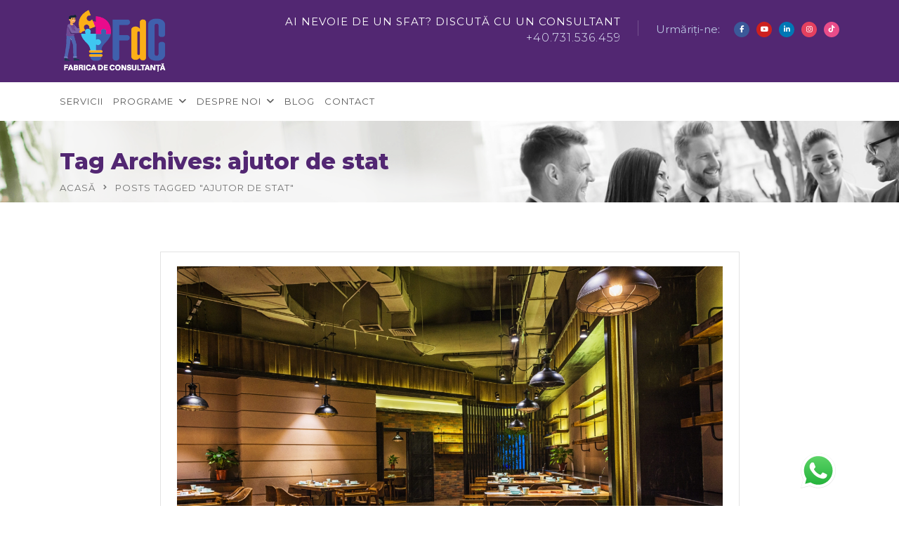

--- FILE ---
content_type: text/html; charset=UTF-8
request_url: https://www.fdc.ro/tag/ajutor-de-stat/
body_size: 30263
content:
<!doctype html>
<html lang="ro-RO" prefix="og: http://ogp.me/ns# fb: http://ogp.me/ns/fb#">
<head>
	<meta charset="UTF-8">
	<meta name="viewport" content="width=device-width, initial-scale=1">
	<link rel="profile" href="https://gmpg.org/xfn/11">
	<title>ajutor de stat &#8211; Consultanta si Accesare Fonduri Europene Nerambursabile &#8211; Fabrica de Consultanta</title>
<meta name='robots' content='noindex, follow' />
	<style>img:is([sizes="auto" i], [sizes^="auto," i]) { contain-intrinsic-size: 3000px 1500px }</style>
	<script id="cookie-law-info-gcm-var-js">
var _ckyGcm = {"status":true,"default_settings":[{"analytics":"denied","advertisement":"denied","functional":"denied","necessary":"granted","ad_user_data":"denied","ad_personalization":"denied","regions":"All"}],"wait_for_update":2000,"url_passthrough":false,"ads_data_redaction":false};
</script>
<script id="cookie-law-info-gcm-js"  src="https://www.fdc.ro/wp-content/plugins/cookie-law-info/lite/frontend/js/gcm.min.js"></script>
<script id="cookieyes"  src="https://cdn-cookieyes.com/client_data/986c054b0b40483e4ac26b3a/script.js"></script><link rel='dns-prefetch' href='//maxcdn.bootstrapcdn.com' />
<link rel='dns-prefetch' href='//challenges.cloudflare.com' />
<link rel='dns-prefetch' href='//use.fontawesome.com' />
<link rel='dns-prefetch' href='//www.googletagmanager.com' />
<link rel="alternate" type="application/rss+xml" title="Consultanta si Accesare Fonduri Europene Nerambursabile - Fabrica de Consultanta &raquo; Flux" href="https://www.fdc.ro/feed/" />
<link rel="alternate" type="application/rss+xml" title="Consultanta si Accesare Fonduri Europene Nerambursabile - Fabrica de Consultanta &raquo; Flux comentarii" href="https://www.fdc.ro/comments/feed/" />
<link rel="alternate" type="application/rss+xml" title="Consultanta si Accesare Fonduri Europene Nerambursabile - Fabrica de Consultanta &raquo; Flux etichetă ajutor de stat" href="https://www.fdc.ro/tag/ajutor-de-stat/feed/" />
<script>
window._wpemojiSettings = {"baseUrl":"https:\/\/s.w.org\/images\/core\/emoji\/15.0.3\/72x72\/","ext":".png","svgUrl":"https:\/\/s.w.org\/images\/core\/emoji\/15.0.3\/svg\/","svgExt":".svg","source":{"concatemoji":"https:\/\/www.fdc.ro\/wp-includes\/js\/wp-emoji-release.min.js?ver=6.7.4"}};
/*! This file is auto-generated */
!function(i,n){var o,s,e;function c(e){try{var t={supportTests:e,timestamp:(new Date).valueOf()};sessionStorage.setItem(o,JSON.stringify(t))}catch(e){}}function p(e,t,n){e.clearRect(0,0,e.canvas.width,e.canvas.height),e.fillText(t,0,0);var t=new Uint32Array(e.getImageData(0,0,e.canvas.width,e.canvas.height).data),r=(e.clearRect(0,0,e.canvas.width,e.canvas.height),e.fillText(n,0,0),new Uint32Array(e.getImageData(0,0,e.canvas.width,e.canvas.height).data));return t.every(function(e,t){return e===r[t]})}function u(e,t,n){switch(t){case"flag":return n(e,"\ud83c\udff3\ufe0f\u200d\u26a7\ufe0f","\ud83c\udff3\ufe0f\u200b\u26a7\ufe0f")?!1:!n(e,"\ud83c\uddfa\ud83c\uddf3","\ud83c\uddfa\u200b\ud83c\uddf3")&&!n(e,"\ud83c\udff4\udb40\udc67\udb40\udc62\udb40\udc65\udb40\udc6e\udb40\udc67\udb40\udc7f","\ud83c\udff4\u200b\udb40\udc67\u200b\udb40\udc62\u200b\udb40\udc65\u200b\udb40\udc6e\u200b\udb40\udc67\u200b\udb40\udc7f");case"emoji":return!n(e,"\ud83d\udc26\u200d\u2b1b","\ud83d\udc26\u200b\u2b1b")}return!1}function f(e,t,n){var r="undefined"!=typeof WorkerGlobalScope&&self instanceof WorkerGlobalScope?new OffscreenCanvas(300,150):i.createElement("canvas"),a=r.getContext("2d",{willReadFrequently:!0}),o=(a.textBaseline="top",a.font="600 32px Arial",{});return e.forEach(function(e){o[e]=t(a,e,n)}),o}function t(e){var t=i.createElement("script");t.src=e,t.defer=!0,i.head.appendChild(t)}"undefined"!=typeof Promise&&(o="wpEmojiSettingsSupports",s=["flag","emoji"],n.supports={everything:!0,everythingExceptFlag:!0},e=new Promise(function(e){i.addEventListener("DOMContentLoaded",e,{once:!0})}),new Promise(function(t){var n=function(){try{var e=JSON.parse(sessionStorage.getItem(o));if("object"==typeof e&&"number"==typeof e.timestamp&&(new Date).valueOf()<e.timestamp+604800&&"object"==typeof e.supportTests)return e.supportTests}catch(e){}return null}();if(!n){if("undefined"!=typeof Worker&&"undefined"!=typeof OffscreenCanvas&&"undefined"!=typeof URL&&URL.createObjectURL&&"undefined"!=typeof Blob)try{var e="postMessage("+f.toString()+"("+[JSON.stringify(s),u.toString(),p.toString()].join(",")+"));",r=new Blob([e],{type:"text/javascript"}),a=new Worker(URL.createObjectURL(r),{name:"wpTestEmojiSupports"});return void(a.onmessage=function(e){c(n=e.data),a.terminate(),t(n)})}catch(e){}c(n=f(s,u,p))}t(n)}).then(function(e){for(var t in e)n.supports[t]=e[t],n.supports.everything=n.supports.everything&&n.supports[t],"flag"!==t&&(n.supports.everythingExceptFlag=n.supports.everythingExceptFlag&&n.supports[t]);n.supports.everythingExceptFlag=n.supports.everythingExceptFlag&&!n.supports.flag,n.DOMReady=!1,n.readyCallback=function(){n.DOMReady=!0}}).then(function(){return e}).then(function(){var e;n.supports.everything||(n.readyCallback(),(e=n.source||{}).concatemoji?t(e.concatemoji):e.wpemoji&&e.twemoji&&(t(e.twemoji),t(e.wpemoji)))}))}((window,document),window._wpemojiSettings);
</script>
<link rel='stylesheet' id='ht_ctc_main_css-css' href='https://www.fdc.ro/wp-content/plugins/click-to-chat-for-whatsapp/new/inc/assets/css/main.css?ver=4.6' media='all' />
<link rel='stylesheet' id='sbi_styles-css' href='https://www.fdc.ro/wp-content/plugins/instagram-feed/css/sbi-styles.min.css?ver=6.5.0' media='all' />
<style id='wp-emoji-styles-inline-css'>

	img.wp-smiley, img.emoji {
		display: inline !important;
		border: none !important;
		box-shadow: none !important;
		height: 1em !important;
		width: 1em !important;
		margin: 0 0.07em !important;
		vertical-align: -0.1em !important;
		background: none !important;
		padding: 0 !important;
	}
</style>
<link rel='stylesheet' id='wp-block-library-css' href='https://www.fdc.ro/wp-includes/css/dist/block-library/style.min.css?ver=6.7.4' media='all' />
<style id='classic-theme-styles-inline-css'>
/*! This file is auto-generated */
.wp-block-button__link{color:#fff;background-color:#32373c;border-radius:9999px;box-shadow:none;text-decoration:none;padding:calc(.667em + 2px) calc(1.333em + 2px);font-size:1.125em}.wp-block-file__button{background:#32373c;color:#fff;text-decoration:none}
</style>
<style id='global-styles-inline-css'>
:root{--wp--preset--aspect-ratio--square: 1;--wp--preset--aspect-ratio--4-3: 4/3;--wp--preset--aspect-ratio--3-4: 3/4;--wp--preset--aspect-ratio--3-2: 3/2;--wp--preset--aspect-ratio--2-3: 2/3;--wp--preset--aspect-ratio--16-9: 16/9;--wp--preset--aspect-ratio--9-16: 9/16;--wp--preset--color--black: #000000;--wp--preset--color--cyan-bluish-gray: #abb8c3;--wp--preset--color--white: #ffffff;--wp--preset--color--pale-pink: #f78da7;--wp--preset--color--vivid-red: #cf2e2e;--wp--preset--color--luminous-vivid-orange: #ff6900;--wp--preset--color--luminous-vivid-amber: #fcb900;--wp--preset--color--light-green-cyan: #7bdcb5;--wp--preset--color--vivid-green-cyan: #00d084;--wp--preset--color--pale-cyan-blue: #8ed1fc;--wp--preset--color--vivid-cyan-blue: #0693e3;--wp--preset--color--vivid-purple: #9b51e0;--wp--preset--gradient--vivid-cyan-blue-to-vivid-purple: linear-gradient(135deg,rgba(6,147,227,1) 0%,rgb(155,81,224) 100%);--wp--preset--gradient--light-green-cyan-to-vivid-green-cyan: linear-gradient(135deg,rgb(122,220,180) 0%,rgb(0,208,130) 100%);--wp--preset--gradient--luminous-vivid-amber-to-luminous-vivid-orange: linear-gradient(135deg,rgba(252,185,0,1) 0%,rgba(255,105,0,1) 100%);--wp--preset--gradient--luminous-vivid-orange-to-vivid-red: linear-gradient(135deg,rgba(255,105,0,1) 0%,rgb(207,46,46) 100%);--wp--preset--gradient--very-light-gray-to-cyan-bluish-gray: linear-gradient(135deg,rgb(238,238,238) 0%,rgb(169,184,195) 100%);--wp--preset--gradient--cool-to-warm-spectrum: linear-gradient(135deg,rgb(74,234,220) 0%,rgb(151,120,209) 20%,rgb(207,42,186) 40%,rgb(238,44,130) 60%,rgb(251,105,98) 80%,rgb(254,248,76) 100%);--wp--preset--gradient--blush-light-purple: linear-gradient(135deg,rgb(255,206,236) 0%,rgb(152,150,240) 100%);--wp--preset--gradient--blush-bordeaux: linear-gradient(135deg,rgb(254,205,165) 0%,rgb(254,45,45) 50%,rgb(107,0,62) 100%);--wp--preset--gradient--luminous-dusk: linear-gradient(135deg,rgb(255,203,112) 0%,rgb(199,81,192) 50%,rgb(65,88,208) 100%);--wp--preset--gradient--pale-ocean: linear-gradient(135deg,rgb(255,245,203) 0%,rgb(182,227,212) 50%,rgb(51,167,181) 100%);--wp--preset--gradient--electric-grass: linear-gradient(135deg,rgb(202,248,128) 0%,rgb(113,206,126) 100%);--wp--preset--gradient--midnight: linear-gradient(135deg,rgb(2,3,129) 0%,rgb(40,116,252) 100%);--wp--preset--font-size--small: 13px;--wp--preset--font-size--medium: 20px;--wp--preset--font-size--large: 36px;--wp--preset--font-size--x-large: 42px;--wp--preset--spacing--20: 0.44rem;--wp--preset--spacing--30: 0.67rem;--wp--preset--spacing--40: 1rem;--wp--preset--spacing--50: 1.5rem;--wp--preset--spacing--60: 2.25rem;--wp--preset--spacing--70: 3.38rem;--wp--preset--spacing--80: 5.06rem;--wp--preset--shadow--natural: 6px 6px 9px rgba(0, 0, 0, 0.2);--wp--preset--shadow--deep: 12px 12px 50px rgba(0, 0, 0, 0.4);--wp--preset--shadow--sharp: 6px 6px 0px rgba(0, 0, 0, 0.2);--wp--preset--shadow--outlined: 6px 6px 0px -3px rgba(255, 255, 255, 1), 6px 6px rgba(0, 0, 0, 1);--wp--preset--shadow--crisp: 6px 6px 0px rgba(0, 0, 0, 1);}:where(.is-layout-flex){gap: 0.5em;}:where(.is-layout-grid){gap: 0.5em;}body .is-layout-flex{display: flex;}.is-layout-flex{flex-wrap: wrap;align-items: center;}.is-layout-flex > :is(*, div){margin: 0;}body .is-layout-grid{display: grid;}.is-layout-grid > :is(*, div){margin: 0;}:where(.wp-block-columns.is-layout-flex){gap: 2em;}:where(.wp-block-columns.is-layout-grid){gap: 2em;}:where(.wp-block-post-template.is-layout-flex){gap: 1.25em;}:where(.wp-block-post-template.is-layout-grid){gap: 1.25em;}.has-black-color{color: var(--wp--preset--color--black) !important;}.has-cyan-bluish-gray-color{color: var(--wp--preset--color--cyan-bluish-gray) !important;}.has-white-color{color: var(--wp--preset--color--white) !important;}.has-pale-pink-color{color: var(--wp--preset--color--pale-pink) !important;}.has-vivid-red-color{color: var(--wp--preset--color--vivid-red) !important;}.has-luminous-vivid-orange-color{color: var(--wp--preset--color--luminous-vivid-orange) !important;}.has-luminous-vivid-amber-color{color: var(--wp--preset--color--luminous-vivid-amber) !important;}.has-light-green-cyan-color{color: var(--wp--preset--color--light-green-cyan) !important;}.has-vivid-green-cyan-color{color: var(--wp--preset--color--vivid-green-cyan) !important;}.has-pale-cyan-blue-color{color: var(--wp--preset--color--pale-cyan-blue) !important;}.has-vivid-cyan-blue-color{color: var(--wp--preset--color--vivid-cyan-blue) !important;}.has-vivid-purple-color{color: var(--wp--preset--color--vivid-purple) !important;}.has-black-background-color{background-color: var(--wp--preset--color--black) !important;}.has-cyan-bluish-gray-background-color{background-color: var(--wp--preset--color--cyan-bluish-gray) !important;}.has-white-background-color{background-color: var(--wp--preset--color--white) !important;}.has-pale-pink-background-color{background-color: var(--wp--preset--color--pale-pink) !important;}.has-vivid-red-background-color{background-color: var(--wp--preset--color--vivid-red) !important;}.has-luminous-vivid-orange-background-color{background-color: var(--wp--preset--color--luminous-vivid-orange) !important;}.has-luminous-vivid-amber-background-color{background-color: var(--wp--preset--color--luminous-vivid-amber) !important;}.has-light-green-cyan-background-color{background-color: var(--wp--preset--color--light-green-cyan) !important;}.has-vivid-green-cyan-background-color{background-color: var(--wp--preset--color--vivid-green-cyan) !important;}.has-pale-cyan-blue-background-color{background-color: var(--wp--preset--color--pale-cyan-blue) !important;}.has-vivid-cyan-blue-background-color{background-color: var(--wp--preset--color--vivid-cyan-blue) !important;}.has-vivid-purple-background-color{background-color: var(--wp--preset--color--vivid-purple) !important;}.has-black-border-color{border-color: var(--wp--preset--color--black) !important;}.has-cyan-bluish-gray-border-color{border-color: var(--wp--preset--color--cyan-bluish-gray) !important;}.has-white-border-color{border-color: var(--wp--preset--color--white) !important;}.has-pale-pink-border-color{border-color: var(--wp--preset--color--pale-pink) !important;}.has-vivid-red-border-color{border-color: var(--wp--preset--color--vivid-red) !important;}.has-luminous-vivid-orange-border-color{border-color: var(--wp--preset--color--luminous-vivid-orange) !important;}.has-luminous-vivid-amber-border-color{border-color: var(--wp--preset--color--luminous-vivid-amber) !important;}.has-light-green-cyan-border-color{border-color: var(--wp--preset--color--light-green-cyan) !important;}.has-vivid-green-cyan-border-color{border-color: var(--wp--preset--color--vivid-green-cyan) !important;}.has-pale-cyan-blue-border-color{border-color: var(--wp--preset--color--pale-cyan-blue) !important;}.has-vivid-cyan-blue-border-color{border-color: var(--wp--preset--color--vivid-cyan-blue) !important;}.has-vivid-purple-border-color{border-color: var(--wp--preset--color--vivid-purple) !important;}.has-vivid-cyan-blue-to-vivid-purple-gradient-background{background: var(--wp--preset--gradient--vivid-cyan-blue-to-vivid-purple) !important;}.has-light-green-cyan-to-vivid-green-cyan-gradient-background{background: var(--wp--preset--gradient--light-green-cyan-to-vivid-green-cyan) !important;}.has-luminous-vivid-amber-to-luminous-vivid-orange-gradient-background{background: var(--wp--preset--gradient--luminous-vivid-amber-to-luminous-vivid-orange) !important;}.has-luminous-vivid-orange-to-vivid-red-gradient-background{background: var(--wp--preset--gradient--luminous-vivid-orange-to-vivid-red) !important;}.has-very-light-gray-to-cyan-bluish-gray-gradient-background{background: var(--wp--preset--gradient--very-light-gray-to-cyan-bluish-gray) !important;}.has-cool-to-warm-spectrum-gradient-background{background: var(--wp--preset--gradient--cool-to-warm-spectrum) !important;}.has-blush-light-purple-gradient-background{background: var(--wp--preset--gradient--blush-light-purple) !important;}.has-blush-bordeaux-gradient-background{background: var(--wp--preset--gradient--blush-bordeaux) !important;}.has-luminous-dusk-gradient-background{background: var(--wp--preset--gradient--luminous-dusk) !important;}.has-pale-ocean-gradient-background{background: var(--wp--preset--gradient--pale-ocean) !important;}.has-electric-grass-gradient-background{background: var(--wp--preset--gradient--electric-grass) !important;}.has-midnight-gradient-background{background: var(--wp--preset--gradient--midnight) !important;}.has-small-font-size{font-size: var(--wp--preset--font-size--small) !important;}.has-medium-font-size{font-size: var(--wp--preset--font-size--medium) !important;}.has-large-font-size{font-size: var(--wp--preset--font-size--large) !important;}.has-x-large-font-size{font-size: var(--wp--preset--font-size--x-large) !important;}
:where(.wp-block-post-template.is-layout-flex){gap: 1.25em;}:where(.wp-block-post-template.is-layout-grid){gap: 1.25em;}
:where(.wp-block-columns.is-layout-flex){gap: 2em;}:where(.wp-block-columns.is-layout-grid){gap: 2em;}
:root :where(.wp-block-pullquote){font-size: 1.5em;line-height: 1.6;}
</style>
<link rel='stylesheet' id='dnd-upload-cf7-css' href='https://www.fdc.ro/wp-content/plugins/drag-and-drop-multiple-file-upload-contact-form-7/assets/css/dnd-upload-cf7.css?ver=1.3.8.1' media='all' />
<link rel='stylesheet' id='contact-form-7-css' href='https://www.fdc.ro/wp-content/plugins/contact-form-7/includes/css/styles.css?ver=6.1.4' media='all' />
<link rel='stylesheet' id='bootstrap-css-css' href='https://maxcdn.bootstrapcdn.com/bootstrap/4.5.2/css/bootstrap.min.css?ver=6.7.4' media='all' />
<style id='bootstrap-css-inline-css'>

        .accordion .card-header {
            background-color: transparent;
            color: #000;
            padding: 10px 15px;
            border-radius: 5px;
            margin: 2px 0;
            display: flex;
            align-items: center;
            font-weight: bold;
            font-size: 14px;
            box-shadow: 0 2px 4px rgba(0, 0, 0, 0.1); /* subtle shadow */
            text-transform: uppercase; /* Item title in uppercase */
        }

        .accordion .card-header button {
            color: #000;
            text-decoration: none;
            font-size: 14px;
            font-weight: bold;
            width: 100%;
            text-align: left;
            background-color: transparent;
            border: none;
            padding: 0;
        }

        .accordion .card-header button:hover {
            color: #333;
        }

        .accordion .card-body {
            background-color: #f8f9fa;
            padding: 15px;
        }

        .accordion .card {
            margin-bottom: 5px;
        }

        .accordion .card-header button:focus {
            outline: none;
            box-shadow: none;
        }

        .accordion .card-header button.collapsed {
            background-color: transparent;
        }

        .accordion .card-header:hover {
            background-color: transparent;
        }

        .accordion .card-header button::before {
            content: "\2193"; /* Downward arrow for both collapsed and expanded states */
            margin-right: 10px;
            font-size: 16px;
            color: #000;
            transition: transform 0.2s ease-in-out; /* Smooth transition for arrow */
        }

        .accordion .card-header button.collapsed::before {
            transform: rotate(0deg); /* Down arrow when collapsed */
        }

        .accordion .card-header button:not(.collapsed)::before {
            transform: rotate(180deg); /* Up arrow when expanded */
        }
    
</style>
<link rel='stylesheet' id='ssb-front-css-css' href='https://www.fdc.ro/wp-content/plugins/simple-social-buttons/assets/css/front.css?ver=5.2.0' media='all' />
<link rel='stylesheet' id='wpcf7-redirect-script-frontend-css' href='https://www.fdc.ro/wp-content/plugins/wpcf7-redirect/build/css/wpcf7-redirect-frontend.min.css?ver=1.1' media='all' />
<link rel='stylesheet' id='cff-css' href='https://www.fdc.ro/wp-content/plugins/custom-facebook-feed/assets/css/cff-style.min.css?ver=4.2.5' media='all' />
<link rel='stylesheet' id='sb-font-awesome-css' href='https://www.fdc.ro/wp-content/plugins/custom-facebook-feed/assets/css/font-awesome.min.css?ver=4.7.0' media='all' />
<link rel='stylesheet' id='ez-toc-css' href='https://www.fdc.ro/wp-content/plugins/easy-table-of-contents/assets/css/screen.min.css?ver=2.0.69.1' media='all' />
<style id='ez-toc-inline-css'>
div#ez-toc-container .ez-toc-title {font-size: 120%;}div#ez-toc-container .ez-toc-title {font-weight: 500;}div#ez-toc-container ul li {font-size: 95%;}div#ez-toc-container ul li {font-weight: 500;}div#ez-toc-container nav ul ul li {font-size: 90%;}
.ez-toc-container-direction {direction: ltr;}.ez-toc-counter ul{counter-reset: item ;}.ez-toc-counter nav ul li a::before {content: counters(item, '.', decimal) '. ';display: inline-block;counter-increment: item;flex-grow: 0;flex-shrink: 0;margin-right: .2em; float: left; }.ez-toc-widget-direction {direction: ltr;}.ez-toc-widget-container ul{counter-reset: item ;}.ez-toc-widget-container nav ul li a::before {content: counters(item, '.', decimal) '. ';display: inline-block;counter-increment: item;flex-grow: 0;flex-shrink: 0;margin-right: .2em; float: left; }
</style>
<link rel='stylesheet' id='bootstrap-css' href='https://www.fdc.ro/wp-content/themes/consultix/css/bootstrap.min.css' media='all' />
<link rel='stylesheet' id='font-awesome-css' href='https://www.fdc.ro/wp-content/themes/consultix/css/font-awesome.min.css' media='all' />
<link rel='stylesheet' id='elusive-icons-css' href='https://www.fdc.ro/wp-content/themes/consultix/css/elusive-icons.min.css' media='all' />
<link rel='stylesheet' id='animate-css' href='https://www.fdc.ro/wp-content/themes/consultix/css/animate.min.css' media='all' />
<link rel='stylesheet' id='js_composer_front-css' href='https://www.fdc.ro/wp-content/plugins/js_composer/assets/css/js_composer.min.css?ver=6.6.0' media='all' />
<link rel='stylesheet' id='consultix-custom-css' href='https://www.fdc.ro/wp-content/themes/consultix/css/radiantthemes-custom.css' media='all' />
<link rel='stylesheet' id='consultix-responsive-css' href='https://www.fdc.ro/wp-content/themes/consultix/css/radiantthemes-responsive.css' media='all' />
<link rel='stylesheet' id='consultix-header-style-three-css' href='https://www.fdc.ro/wp-content/themes/consultix/css/radiantthemes-header-style-three.css' media='all' />
<link rel='stylesheet' id='consultix-footer-style-six-css' href='https://www.fdc.ro/wp-content/themes/consultix/css/radiantthemes-footer-style-six.css' media='all' />
<link rel='stylesheet' id='color-scheme-midnight-blue-css' href='https://www.fdc.ro/wp-content/themes/consultix/css/radiantthemes-color-scheme-midnight-blue.css' media='all' />
<link rel='stylesheet' id='radiantthemes-style-css' href='https://www.fdc.ro/wp-content/themes/consultix/style.css?ver=6.7.4' media='all' />
<link rel='stylesheet' id='radiantthemes-button-element-one-css' href='https://www.fdc.ro/wp-content/plugins/radiantthemes-addons/button/css/radiantthemes-button-element-one.css?ver=6.7.4' media='all' />
<style id='radiantthemes-button-element-one-inline-css'>
.team.element-six .team-item > .holder .data .btn, .rt-button.element-one > .rt-button-main, .rt-fancy-text-box > .holder > .more .btn, .rt-call-to-action-wraper .rt-call-to-action-item .btn:hover, .radiant-contact-form .form-row input[type=submit] {  border-radius:30px 30px 30px 30px ; }
</style>
<link rel='stylesheet' id='font-awesome-official-css' href='https://use.fontawesome.com/releases/v6.5.1/css/all.css' media='all' integrity="sha384-t1nt8BQoYMLFN5p42tRAtuAAFQaCQODekUVeKKZrEnEyp4H2R0RHFz0KWpmj7i8g" crossorigin="anonymous" />
<link rel='stylesheet' id='sib-front-css-css' href='https://www.fdc.ro/wp-content/plugins/mailin/css/mailin-front.css?ver=6.7.4' media='all' />
<link rel='stylesheet' id='font-awesome-official-v4shim-css' href='https://use.fontawesome.com/releases/v6.5.1/css/v4-shims.css' media='all' integrity="sha384-5Jfdy0XO8+vjCRofsSnGmxGSYjLfsjjTOABKxVr8BkfvlaAm14bIJc7Jcjfq/xQI" crossorigin="anonymous" />
<!--n2css--><!--n2js--><script defer src="https://www.fdc.ro/wp-includes/js/jquery/jquery.min.js?ver=3.7.1" id="jquery-core-js"></script>
<script defer src="https://www.fdc.ro/wp-includes/js/jquery/jquery-migrate.min.js?ver=3.4.1" id="jquery-migrate-js"></script>
<script defer src="https://www.fdc.ro/wp-content/plugins/simple-social-buttons/assets/js/frontend-blocks.js?ver=5.2.0" id="ssb-blocks-front-js-js"></script>
<script defer src="https://www.fdc.ro/wp-includes/js/dist/hooks.min.js?ver=4d63a3d491d11ffd8ac6" id="wp-hooks-js"></script>
<script id="say-what-js-js-extra">
var say_what_data = {"replacements":{"consultix|Search|":"caut\u0103","consultix|Home|":"acas\u0103","|https:\/\/www.fdc.ro|":"https:\/\/www.fdc.ro","|http|":"https","|https:\/\/www.fdc.ro\/|":"https:\/\/www.fdc.ro\/"}};
</script>
<script defer src="https://www.fdc.ro/wp-content/plugins/say-what/assets/build/frontend.js?ver=fd31684c45e4d85aeb4e" id="say-what-js-js"></script>
<script id="ssb-front-js-js-extra">
var SSB = {"ajax_url":"https:\/\/www.fdc.ro\/wp-admin\/admin-ajax.php","fb_share_nonce":"2e377963d1"};
</script>
<script defer src="https://www.fdc.ro/wp-content/plugins/simple-social-buttons/assets/js/front.js?ver=5.2.0" id="ssb-front-js-js"></script>
<script defer src="https://www.fdc.ro/wp-content/themes/consultix/js/retina.min.js?ver=1" id="retina-js"></script>
<script id="sib-front-js-js-extra">
var sibErrMsg = {"invalidMail":"Please fill out valid email address","requiredField":"Please fill out required fields","invalidDateFormat":"Please fill out valid date format","invalidSMSFormat":"Please fill out valid phone number"};
var ajax_sib_front_object = {"ajax_url":"https:\/\/www.fdc.ro\/wp-admin\/admin-ajax.php","ajax_nonce":"a38737f40c","flag_url":"https:\/\/www.fdc.ro\/wp-content\/plugins\/mailin\/img\/flags\/"};
</script>
<script defer src="https://www.fdc.ro/wp-content/plugins/mailin/js/mailin-front.js?ver=1733484607" id="sib-front-js-js"></script>
<link rel="https://api.w.org/" href="https://www.fdc.ro/wp-json/" /><link rel="alternate" title="JSON" type="application/json" href="https://www.fdc.ro/wp-json/wp/v2/tags/67" /><link rel="EditURI" type="application/rsd+xml" title="RSD" href="https://www.fdc.ro/xmlrpc.php?rsd" />
<meta name="generator" content="WordPress 6.7.4" />
<meta name="generator" content="Redux 4.4.18" /><meta name="generator" content="Site Kit by Google 1.135.0" /><script >var ajaxurl = "https://www.fdc.ro/wp-admin/admin-ajax.php"</script>
                    <script >
                    var _nzm = _nzm || []; var _nzm_config = _nzm_config || []; _nzm_tracking_server = 'https://retargeting.newsmanapp.com';
                    (function() {var a, methods, i;a = function(f) {return function() {_nzm.push([f].concat(Array.prototype.slice.call(arguments, 0)));
                    }};methods = ['identify', 'track', 'run'];for(i = 0; i < methods.length; i++) {_nzm[methods[i]] = a(methods[i])};
                    s = document.getElementsByTagName('script')[0];var script_dom = document.createElement('script');script_dom.async = true;
                    script_dom.id = 'nzm-tracker';script_dom.setAttribute('data-site-id', '92400-8273-000000000000000000000000-4f8bb8b4549d8fb799802901b508ed31');
                    script_dom.src = 'https://retargeting.newsmanapp.com/js/retargeting/track.js';s.parentNode.insertBefore(script_dom, s);})();
                    </script>
                     <style media="screen">

		.simplesocialbuttons.simplesocialbuttons_inline .ssb-fb-like {
	  margin: ;
	}
		 /*inline margin*/
	
	
		.simplesocialbuttons.simplesocialbuttons_inline.simplesocial-round-txt button{
	  margin: ;
	}
	
	
	
	
			 /*margin-digbar*/

	
	
	
	
	
	
	
</style>
<meta name="ti-site-data" content="eyJyIjoiMTowITc6MCEzMDowIiwibyI6Imh0dHBzOlwvXC93d3cuZmRjLnJvXC93cC1hZG1pblwvYWRtaW4tYWpheC5waHA/YWN0aW9uPXRpX29ubGluZV91c2Vyc19nb29nbGUmYW1wO3A9JTJGdGFnJTJGYWp1dG9yLWRlLXN0YXQlMkYmYW1wO193cG5vbmNlPTJjZGU0MTFlODcifQ==" /><!-- Head & Footer Code: Site-wide HEAD section start (not singular) -->
 <meta name="facebook-domain-verification" content="coq1vouryggpnlycp98gt506nsdfqg" />

<!-- Meta Pixel Code -->
<script>
!function(f,b,e,v,n,t,s)
{if(f.fbq)return;n=f.fbq=function(){n.callMethod?
n.callMethod.apply(n,arguments):n.queue.push(arguments)};
if(!f._fbq)f._fbq=n;n.push=n;n.loaded=!0;n.version='2.0';
n.queue=[];t=b.createElement(e);t.async=!0;
t.src=v;s=b.getElementsByTagName(e)[0];
s.parentNode.insertBefore(t,s)}(window, document,'script',
'https://connect.facebook.net/en_US/fbevents.js');
fbq('init', '765301292363154');
fbq('track', 'PageView');
</script>
<noscript><img height="1" width="1" style="display:none"
src="https://www.facebook.com/tr?id=765301292363154&ev=PageView&noscript=1"
/></noscript>
<!-- End Meta Pixel Code -->

<!-- montserrat -->
<link rel="preconnect" href="https://fonts.googleapis.com">
<link rel="preconnect" href="https://fonts.gstatic.com" crossorigin>
<link href="https://fonts.googleapis.com/css2?family=Montserrat:ital,wght@0,100;0,200;0,300;0,400;0,500;0,600;0,700;0,800;0,900;1,100;1,200;1,300;1,400;1,500;1,600;1,700;1,800;1,900&display=swap" rel="stylesheet">
<!-- Head & Footer Code: Site-wide HEAD section end (not singular) -->
			<link rel="icon" href="https://www.fdc.ro/wp-content/uploads/2021/07/iconLOGO-FDC-32x32px.png" sizes="32x32" />
			<link rel="icon" href="https://www.fdc.ro/wp-content/uploads/2021/07/iconLOGO-FDC-180x180px.png" sizes="192x192">
			<link rel="apple-touch-icon-precomposed" href="https://www.fdc.ro/wp-content/uploads/2021/07/iconLOGO-FDC-180x180px.png" />
			<meta name="msapplication-TileImage" content="https://www.fdc.ro/wp-content/uploads/2021/07/iconLOGO-FDC-180x180px.png" />
		<style>.recentcomments a{display:inline !important;padding:0 !important;margin:0 !important;}</style><style>
	span.oe_textdirection { unicode-bidi: bidi-override; direction: rtl; }
	span.oe_displaynone { display: none; }
</style>
<meta name="generator" content="Powered by WPBakery Page Builder - drag and drop page builder for WordPress."/>

<!-- Google Tag Manager snippet added by Site Kit -->
<script>
			( function( w, d, s, l, i ) {
				w[l] = w[l] || [];
				w[l].push( {'gtm.start': new Date().getTime(), event: 'gtm.js'} );
				var f = d.getElementsByTagName( s )[0],
					j = d.createElement( s ), dl = l != 'dataLayer' ? '&l=' + l : '';
				j.async = true;
				j.src = 'https://www.googletagmanager.com/gtm.js?id=' + i + dl;
				f.parentNode.insertBefore( j, f );
			} )( window, document, 'script', 'dataLayer', 'GTM-M3B9HVQ6' );
			
</script>

<!-- End Google Tag Manager snippet added by Site Kit -->
		<style id="wp-custom-css">
			
body{
-webkit-font-smoothing: antialiased;
	}
/*zoom*/
.overlay-holder{position:relative;}

.overlay-holder .vc_single_image-wrapper{overflow:hidden;}

.overlay-holder .vc_single_image-wrapper img{transition: transform .5s;}

.overlay-holder:hover .vc_single_image-wrapper img{transform: scale(1.2);}



.over-lay {
    position: absolute;
    bottom: 0px;
    z-index: 10;
    padding: 20px 20px 30px 20px;
    margin: 0px;
}

/*zoom*/

/*border hover*/
.hover-custom-box.holder{position:relative;}

.hover-custom-box .holder:after{ 
content: "";
    position: absolute;
    left: 0;
    top: 0px;
    height:5px;
    background: #001a57;
     width:0%;
    transition:width 0.5s;}

.hover-custom-box .holder:hover:after{width:100%; background:#001a57;}


.hover-custom-box .holder:before{ 
content: "";
    position: absolute;
    left: 0;
    top: 0px;
    height:5px;
    background: #c3d3e5;
     width:100%;
   }
/*border hover*/

.left-border2 {
    position: relative;
}

.left-border2::after {
    position: absolute;
    height: 63%;
    width: 3px;
    background: #e4edf7;
    content: "";
    right: 16%;
    top: 0;
}

/*----- button 1 -----*/
/*----- button 6 -----*/
.text-under-border.btn{position:relative;}

.text-under-border > .holder > .more >.btn:before {content:"";
    display: block;
	position:absolute;
    width: 0;
    height: 2px;
    background:#555f99;
    transition: width .3s;
	bottom:0px;
	
}
.text-under-border > .holder > .more >.btn:hover::before {
    width: 100%;
    
}

.yon {border: 50px solid rgba(0, 0, 0, 0.7);}

.hover-box .img-hover img{background-color:#f8f8f8;border-radius:100px;

-webkit-transition: 0.5s ease;
	-moz-transition: 0.5s ease;
	-ms-transition: 0.5s ease;
	-o-transition: 0.5s ease;
	transition: 0.5s ease;
	
	-webkit-box-sizing: border-box;
	-moz-box-sizing: border-box;
	box-sizing: border-box;
}
.hover-box:hover .img-hover img{  border-radius:100px;
background-color:#a4bbd6;
 box-shadow: inset 0 0 0 25px #a4bbd6;
}
.boxs .vc_column-inner{transition: 0.5s ease;}
.boxs:hover .vc_column-inner{ box-shadow: inset 0 0 0 10px #a4bbd6;	}


.top-overlay{position:relative; top:-51px;}

/*home 8 */
.box-shadow-inner > .vc_column-inner {
   box-shadow:0px 0px 15px 0px rgba(4, 4, 4, 0.15);
	
	
}

/*hover border*/
.hover-border-top >.vc_column-inner{position:relative;}
.hover-border-top >.vc_column-inner:after{ 
content: "";
    position: absolute;
    left: 0;
    top: 0px;
    height:5px;
    background: #273272;
     width:0%;
    transition:width 0.5s;}

.hover-border-top >.vc_column-inner:hover:after{width:100%; background:#273272;}
.hover-border-top >.vc_column-inner:before{ 
content: "";
    position: absolute;
    left: 0;
    top: 0px;
    height:5px;
    background: #9ec3ef;
     width:100%;
   }


.border-hover-client .testimonial-item .holder{position:relative;}


.border-hover-client .testimonial-item .holder:after{ 
content: "";
    position: absolute;
    left: 0;
    top: 0px;
    height:5px;
    background: #001a57;
     width:0%;
    transition:width 0.5s;}


.border-hover-client .testimonial-item .holder:hover:after{width:100%; background:#001a57;}

.border-hover-client .testimonial-item .holder:before{ 
content: "";
    position: absolute;
    left: 0;
    top: 0px;
    height:5px;
    background: #c6d3e3;
     width:100%;
   }

/*hover border*/

.service-text-style {
/*     position: absolute;
    z-index: 1;
    top: 185px;
    right: 15px; */
    position: absolute;
    top: 50%;  /* position the top  edge of the element at the middle of the parent */
    left: 50%; /* position the left edge of the element at the middle of the parent */

    transform: translate(-50%, -50%); /* This is a shorthand of
                                         translateX(-50%) and translateY(-50%) */
}
@media (min-width:769px) {
	.service-text-style {
		font-size: 150% !important;
	}
}

.service-text-style2 {
    position: absolute;
    z-index: 1;
    top: 218px;
    right: 15px;
}


/*home8*/

/*home7*/

.latter-spance-text{letter-spacing:1px;}
.rt-button2.element-two.hover-style-four .rt-button2-main > .overlay,.rt-button2.element-two.hover-style-three .rt-button2-main > .overlay{border-radius:50px !important;}
.vc_custom_1520418614313{border-radius:50px !important;}
.vc_custom_1520418614313 .overlay{display:none !important;}

.border-right-light{ position:relative;
}
.border-right-light:after {
    content: "";
    position: absolute;
    width: 1px;
    height: 82%;
    background-color: #e5e5e5;
    right: 0px;
    z-index: 10;
    top: 0px;
}

/*End home7*/



/*home6*/
.box-shadow-form{    box-shadow: 0px 0px 20px rgba(125, 145, 157, 0.58);
}

.banner-form.radiant-contact-form.element-one .form-row {
    margin: 0px 0px 9px 0px !important;
}

.banner-form.radiant-contact-form .form-row input[type=text],
.banner-form.radiant-contact-form .form-row input[type=email],
.banner-form.radiant-contact-form .form-row input[type=tel] {height: 44px !important;
}


.banner-form.radiant-contact-form .form-row input::-webkit-input-placeholder,.banner-form.radiant-contact-form .form-row input:-moz-placeholder ,.banner-form.radiant-contact-form .form-row input:-ms-input-placeholder,.banner-form.radiant-contact-form .form-row input::-moz-placeholder { /* Firefox 18- */
  text-transform:capitalize;
	font-size:13px;
	letter-spacing:1px;
}
.demo6-text-line .vc_column-inner{}
.demo6-text-line{position:relative;}
.demo6-text-line:after {
    content: "";
    position: absolute;
    background-color: #c6d3e3;
    width: 4px;
    height: 60px;
    border-radius: 50px;
    right: 25px;
    top: 11px;
}

.box-padding .title,.box-padding .data,.box-padding .more{padding:0px 37px 0px 30px;}
.box-padding .data{    margin-bottom: 10px !important;}

.box-padding .more > .btn {
    padding: 0px !important;
    border: none !important;
    position: relative;
}
.box-padding .more > .btn:hover,.box-padding .more > .btn:focus{background:none !important; color:#001a57 !important;
box-shadow:none;}

.box-padding .more > .btn:after {
    content: "f105";
    position: absolute;
    right: -20px;
    top: -1px;
    font-family: 'FontAwesome';
    font-size: 15px;
}
.box-padding .pic{overflow:hidden;}
.box-padding .pic img{    -moz-transition: all 0.3s;
  -webkit-transition: all 0.3s;
  transition: all 0.3s;}
.box-padding:hover .pic img{
	  -moz-transform: scale(1.1);
  -webkit-transform: scale(1.1);
  transform: scale(1.1);
}

.border-radus{ border-top-right-radius:15px;border-top-left-radius:15px;}
.font-bold{font-weight:500;}
.box-shadow-dark{     box-shadow: 0px 0px 30px rgba(0, 0, 0, 0.40);
    border-radius: 15px;}

.button-background{ position:relative; z-index:10;}
.button-background:after{content:"";
position:absolute;
	border-bottom-left-radius:15px;
		border-bottom-right-radius:15px;
	z-index:0;
width:100%;
height:107px; 
	bottom:0px;
background-color:#efefef;}


.box-after-background:hover:before{	-webkit-transform: rotate(-4deg);top:84px;}
.box-after-background:hover:after{-webkit-transform: rotate(-6deg);top:133px;}

.box-after-background:after {
	  transition: all 0.5s ease;
    content: "";
    position: absolute;
    background-color: #fff;
    border-radius: 10px;
    box-shadow: 0px 0px 30px rgba(0, 0, 0, 0.40);
    width: 92%;
    height: 361px;
    left: 0px;
    z-index: 0;
    top: 142px;
	
}

.z-index-button{  position: relative;
    z-index: 2;}

.box-after-background{ position:relative;
}
.box-after-background:before {
	  transition: all 0.5s ease;
    content: "";
    position: absolute;
    background-color: #fff;
    border-radius: 10px;
    box-shadow: 0px 0px 30px rgba(0, 0, 0, 0.40);
    width: 92%;
    height: 410px;
    left: 20px;
    z-index: 1;
    top: 93px;
	
}

.column-border{position:relative;}
.column-border:after {
    content: "";
    position: absolute;
    background-color: #737f8e;
    right: 4px;
    width: 1px;
    height: 204px;
    top: 22%;
}

.background-item-color .testimonial-item > .holder {
    background-color: #ffffff;
    padding: 26px 26px 26px 138px;
	box-shadow:0px 0px 15px 0px rgba(0, 0, 0, 0.20) !important;
}
.background-item-color .testimonial-item > .holder .pic{top:26% !important;
left:25px !important;}

.background-item-color .testimonial-item > .holder .pic img{width:106px !important;}

.background-item-color .testimonial-item > .holder > .data:before {
    position: absolute;
    top: 23% !important;
    left: 15px !important;
    z-index: 0;
    content: " ";
    width: 3px;
    height: calc(100% - 34px);
    max-height: 88px !important;
    background-color: #c6d3e3;
}

.background-item-color .testimonial-item {
 
    padding-top: 10px;
    padding-bottom: 10px;
}

.price-list-text{padding-left: 65px;}

@media screen and (max-width: 768px) {
	
	.border-right-light:after {
    content: "";
    position: absolute;
    width: 0px !important;
   
}
	.text-padding{ padding:0px 15px;}
	
	.demo6-text-line:after{width:0px !important;}
	
	.column-border:after {
content: "";
position: absolute;
background-color: transparent !important;
    right: 4px;
width:0px !important;
    height: 204px;
    top: 22%;
}
	.padding-price{padding-bottom:100px;}
}

@media screen and (max-width: 400px) {
.price-list-text{padding-left:18px;}
}


/*home6*/
/*faq*/
.faq-contetnt .panel-title{ color:#001a57;}

/*faq*/



/*contact*/
.wpcf7-form textarea{height:100px !important;}
/*contact*/
.border-right {
    border-right: 1px solid #eaeaea;
}
.map iframe {
    border: 0;
    filter: gray;
    -webkit-filter: grayscale(99%);
    -webkit-backface-visibility: hidden;
}
.contact-info-custom ul li i {
    color: #001a57;
    position: absolute;
    left: 0px;
    top: 6px;
    font-size: 13px;
}

input.wpcf7-form-control.wpcf7-submit.custom-btn-submit2 {
    width: 100%;
}
.contact-info-custom ul li{position:relative; padding-left:24px; margin-bottom:15px;}

.text-center {
    text-align: center !important;
}
input.wpcf7-form-control.wpcf7-submit.custom-btn-submit {
    padding: 15px 70px !important;
}
::-webkit-input-placeholder { /* Chrome/Opera/Safari */
  
	font-size:13px;
	letter-spacing:1px;
}
::-moz-placeholder { /* Firefox 19+ */

	font-size:13px;
	letter-spacing:1px;
}
:-ms-input-placeholder { /* IE 10+ */

	font-size:13px;
	letter-spacing:1px;
}
:-moz-placeholder { /* Firefox 18- */

	font-size:13px;
	letter-spacing:1px;
}

.radiant-contact-form .form-row input[type=text], .radiant-contact-form .form-row input[type=email], .radiant-contact-form .form-row input[type=url], .radiant-contact-form .form-row input[type=tel], .radiant-contact-form .form-row input[type=number], .radiant-contact-form .form-row input[type=password], .radiant-contact-form .form-row input[type=date], .radiant-contact-form .form-row input[type=time], .radiant-contact-form .form-row select{ height:50px !important;}
.box-shadow-contact{ 
    box-shadow: 0px 2px 57px #e2e2e2;
    position: relative;
    z-index: 10;}

.under-line .vc_column-inner {position:relative;}
.under-line .vc_column-inner :after {
    content: "";
    width: 70px;
    height: 1px;
    background: #c9c9c9;
    left: 14px;
    bottom: -21px !important;
    position: absolute;
}

/*contact*/

/*Button*/
.rt-call-to-action-wraper.element-three .rt-call-to-action-item .btn {
    color: #00174d !important;
    font-size: 14px !important;
    font-weight: 400 !important;
    border-radius: 50px !important;
    background-color: #fff !important;
}

.rt-fancy-text-box.element-four > .holder > .more .btn {
    padding: 7px 20px 8px 20px;
    border-radius: 50px !important;
    cursor: pointer;
    transition: all 0.3s ease-in-out;
    -webkit-transition: all 0.3s ease-in-out;
}

.post-read-more .btn{ border-radius:50px !important;}
.rt-portfolio-box-filter.filter-style-six > button:before{
	background-color:#95afcc !important; }

#tribe-bar-form .tribe-bar-submit input[type=submit],.post-read-more.btn {
border-radius: 50px !important;
font-weight: normal !important;
background-color:#ffffff !important;
	border:1px solid #ededed;
	color:#01123a;
	    transition: all 0.3s ease-in-out;
    -webkit-transition: all 0.3s ease-in-out;
	    line-height: 25px;
    letter-spacing: 1px;
    font-weight: 400;
    font-style: normal;
	font-size:12px;
}

#tribe-bar-form .tribe-bar-submit input[type=submit]:hover,.post-read-more.btn:hover{
	background-color:#01123a !important;
	border:1px solid #01123a;
	color:#ffffff;
}

/*Button */

body.rt-coming-soon.coming-soon-style-two .comingsoon_main p{color:#505050 !important;}



/*company overview*/

.radiantthemes-timeline.element-one > .radiantthemes-timeline-item > .radiantthemes-timeline-item-data::before {

	border: 3px #001a57 solid !important;

}

.radiantthemes-timeline.element-one > .radiantthemes-timeline-item:hover > .radiantthemes-timeline-item-data::before {
	background-color: #001a57 !important;

}

.button-custom a{overflow:hidden;}

.left-align {
	text-align: right !important;
}


.testimonial.element-eight .testimonial-item > .holder > .data {
border: 1px solid #f0f0f0;
}

.testimonial.element-eight .testimonial-item > .holder > .data > .holder blockquote::before {
	color: rgba(0,0,0,0.2) !important;

}

.side-menu ul{ width:100%;
display:inline-block;
vertical-align:top;
}
.side-menu ul li:last-child a{margin-bottom:0px !important;}
.side-menu ul li a{ background:#f3f4f5 !important;
padding:14px 24px !important;
font-size:16px !important;
color:#001040 !important;
margin-bottom:3px !important;
border-left:4px solid #f3f4f5 !important;}
.side-menu ul li a:hover{
	border-left:4px solid #c3d3e5 !important;
}
.side-menu ul li.current_page_item a{
		border-left:4px solid #c3d3e5 !important;
}


/*company overview*/

.line-height-image{line-height:10px;}
.number {
    margin-right: 14px !important;
}
.font-weight{font-weight: 600 !important;}


@media screen and (max-width:767px){
.left-align {
	text-align:left !important;
}
	.image-space img{ margin-bottom:50px;}
	.image-space-top img{margin-top:40px;}
}

@media screen and (min-width:768px){
    .two-column-mega-menu,
    .three-column-mega-menu{
        position:relative !important;
    }
    .two-column-mega-menu > ul.mega-sub-menu{
        width:700px !important;
    }
    .three-column-mega-menu > ul.mega-sub-menu{
        width:800px !important;
    }
}
.service-seidebar-contact-info i{
    margin:0px 10px 15px 0px; 
    color:#fde428;
}
.news-form input {
	background: #f9f9f9;
	border: none;
	padding: 0px 15px;
	font-size:14px;
	color:#00174d;
	width: 100%;
}

.news-form button {
	width: 100%;
	border-radius:50px;
	background: #001a57;
	border: none;
	color: #fff;
	padding:12px 15px 12px 15px;
	text-transform:uppercase;
	font-size:13px;
	font-weight:normal;
	transition: all 0.3s ease-in-out;
  -webkit-transition: all 0.3s ease-in-out;
}
.box-shadow {
   box-shadow: 0px 0px 14px #e2e2e2;
}
.box-shadow2 {
  	box-shadow: 0px 0px 35px #e2e2e2;
}
    .text-shadow{text-shadow: 1px 1px 3px #444444e6;}
    
 .table-striped2 tr th {background: #00174d; border: 1px solid #00174d; padding:8px; color:#fff;}
.table-striped2 th,.table-striped2 td{padding: 14px 20px !important;}
.table-striped2 th{border:0px !important;}
    .table-striped2 tr:nth-child(2),.table-striped2 tr:nth-child(4){background: #e4e7ee; }
.table-striped2 tr:nth-child(3){background: #ced6ea; }
      


.news-form input {
	background: #f9f9f9;
	border: none;
	padding: 0px 15px;
	font-size:14px;
	color:#00174d;
	height:40px;
	margin-bottom:15px;
}
.news-form button {
	background: #001a57;
	border: none;
	color: #fff;
	border-radius: 25px;
	padding:12px 0;
}
.news-form button:hover{
background:#f5f6f6;
color:#001139;

}
.contact-color{margin-top:28px;}

.contact-color li span{color:#ffffff;}
.contact-color li {color:#ffffff; margin-bottom:8px;}
.contact-color li i{margin-right:12px; color:#fde428;}

.portfolio-style-two > button.current-menu-item{
color:#fe3b30 !important;
}
/*.footer_main_item ul.contact li::before {
    left: 3px;
    content: "f041";
    color:#fde428;
}
.footer_main_item .widget_recent_entries ul li .post-date::before {
color:#fde428;
}*/
.flip-box-text h4{
font-size:20px !important;
margin-top:10px;
margin-bottom:5px !important;
}
.flip-box-text .second-card .btn{
background:#00174d !important;
}
.flip-box-text .second-card .btn:hover{
color:#fff !important;
}

.flip-box-text-two h4{
font-size:18px !important;
color:#fff !important;
}
.flip-box-text-two p{
color:#fff !important;
}
.flip-box-text-two .second-card .btn{
font-size:15px !important;
padding:5px 20px 5px 20px !important;
}
.flip-box-text-three h4{
font-size:18px !important;
color:#333333 !important;
margin-bottom:4px !important;
}
.flip-box-text-three p{
color:#333333 !important;
}
.flip-box-text-three .second-card .btn,.flip-box-text .second-card .btn, .flip-box-text-two .second-card .btn{
font-size:15px !important;
padding:5px 20px 5px 20px !important;
	color:#00104c !important;
}
.box-font-color blockquote{
	color:#fff !important;
}
.box-font-color cite{
	color:#fff !important;
}
.box-color h4{
	color:#424242 !important;
}
.box-color > .holder .data .btn{
	border:1px solid #1e73be !important;
		color:#1e73be !important;
}
.box-color-two p{
	color:#fff !important;
}
.box-color-three p{
	color:#424242 !important;
}
.box-color-three h4 {
	color:#424242 !important;
}
.box-color-three > .holder .data .btn{
	border:1px solid #424242 !important;
		color:#424242 !important;
}
.tab-list-style ul li{
padding:10px 0px 0px 0px;
font-size:16px;
color:#7c7c7c;
list-style-image:url('https://www.fdc.ro/wp-content/uploads/2018/02/bullet-1.png');
	list-style-position: inside;
}
.tab-list-style h3{
color:#2a2a2a;
font-size:24px;
padding:0 0 20px 0;
	position:relative;
	width:auto !important;
	display:inline-block;
}
.tab-list-style .nav-tabs li.active a{
background: #273272 !important;
font-weight: 600 !important;
font-size: 16px !important;
padding: 22px 6px !important;
color: #fff !important;
margin: 0 1px;
}
.tab-list-style .nav-tabs li a{
background: #2a2a2a !important;
font-weight: 600 !important;
font-size: 20px !important;
padding: 22px 6px !important;
color: #fff ;
margin: 0 1px;
}
.tab-list-style-2{
width:100%;
float:left;
}
.tab-list-style-2 ul li{
	font-size:13px;
	color:#4e4e4e;
	float:left;
	list-style:none;
	margin:0 12px 7px 0;
}
.address-section{
width:100%;
}

.address-section p{
display:inline-block;
padding:0 0 21px 0;
}
.tab-list-style-2 .fa{
margin:0 2px 0 1px;
}
.address-section .fa {
    margin: 0 2px 0 1px;
}
.register-form .form-row input[type="text"],.register-form .form-row input[type="email"], .register-form .form-row input[type="url"], .register-form .form-row input[type="tel"], .register-form .form-row input[type="number"], .register-form .form-row input[type="password"], .register-form .form-row input[type="date"], .register-form .form-row input[type="time"]{
width:100%;
border:1px solid #d8d8d8;
font-size:16px;
line-height:23px;
color:#767676;
margin:0 0 30px 0;
padding:8px 10px;
font-weight:normal;
	font-family: 'Work Sans', sans-serif;
	transition: all 0.3s ease-in-out;
-webkit-transition: all 0.3s ease-in-out;
}
.register-form input[type="text"]:focus,.register-form input[type="email"]:focus,.register-form input[type="tel"]:focus {
background: #F2F2F2CC;
border: 1px solid #27327299;
}

.rt-tab.element-four > ul.nav-tabs > li > a:hover, .rt-tab.element-four > ul.nav-tabs > li.active > a{
color:#fff !important;
}

.register-form input[type="submit"], .register-form input[type="button"], .register-form button[type="submit"]{
background:#273272;
padding:8px 43px;
font-size:14px;
font-weight:600;
border-radius: 2px;
color:#fff;
	border:0px none;
font-family: 'Poppins', sans-serif;
}
.register-form input[type="submit"]:hover, .register-form input[type="button"]:hover, .register-form button[type="submit"]:hover{
    background: #2a2a2a ;
}
span.wpcf7-list-item {
    display: inline-block;
    margin: 0;
    margin: 0 3px 12px 2px;
    color: #767676;
    font-size: 14px;
	font-family: 'Work Sans', sans-serif;
}
.speaker-section{
width:100%;
margin-top:25px;
}
.speaker-section h4{
font-size:18px;
color:#2a2a2a;
font-family: 'Work Sans', sans-serif;
padding:0 0 7px 0;
}
.speaker-section .col-sm-9{
margin-bottom:40px;
}
.speaker-section .col-sm-6:first-child{
border-right:1px solid #eee;
}
/*.tab-list-style h3:after{
position: absolute;
content: " ";
background: #273272;
right: -41px;
height: 3px;
width: 32px;
bottom: 50%;
}*/
h2.heading-font{
font-family: 'Poppins', sans-serif;
text-transform: uppercase;
}
h2.heading-font-tow{
font-family: 'Poppins', sans-serif;
font-weight:700;
}
h3.heading-font-tow{
font-family: 'Poppins', sans-serif;
font-weight:700;
	font-size:20px;
}
.tab-list-style .nav-tabs li a{
font-family: 'Poppins', sans-serif;
font-weight:700 !important;
font-size:16px !important;
text-transform:uppercase;
	line-height:7px !important;
}
.speaker-section p{
line-height:23px !important;
}
.list-text li{
font-size:15px;
line-height:25px;
color:#001040;
margin:0 0 8px 0;
}

.footer_main_item input[type="submit"]:hover, .footer_main_item input[type="button"]:hover, .footer_main_item button[type="submit"]:hover, .footer_main_item button[type="button"]:hover{
background:#001139;
color:#a7adba;
}
/*.testimonial.element-ten .testimonial-item > .holder > .data h5{
color:#fff !important;
}*/
/*.testimonial.element-ten .testimonial-item > .holder > .data .role{
color:#fff !important;
}*/
.team.element-four .team-item > .holder:hover{
background-color:#90a0c7 !important;
color:#fff !important;
}

/*service section*/
.side-menu-service ul{ width:100%;
display:inline-block;
vertical-align:top;
}
.side-menu-service ul li a{
color:#505050 !important;font-size:15px !important;
padding:7px 24px !important;
	margin-bottom:3px !important;
	line-height: 24px !important;
}
.side-menu-service ul li a:hover ,.side-menu-service .current_page_item a{ background:#dbe7f4 !important;
padding:7px 24px !important;
font-size:15px !important;
color:#001952 !important;
margin-bottom:3px !important;
line-height: 24px !important;
}
p.pdf-style{
border-bottom:1px solid #eee;
background-position:0 4px !important;
padding-bottom: 9px !important;
}
p.pdf-style:last-child{
border-bottom:none;
}
.accordion-style-three .panel-title{
font-weight:800 !important;
}
.accordion-style-three .rt-accordion-item{
padding-bottom: 16px !important;
}
.accordion-style-three .rt-accordion-item .rt-accordion-item-body{
padding-left: 40px;
line-height: 28px;
padding-top: 8px;
padding-bottom: 13px;
}
.accordion-style-three .rt-accordion-item .rt-accordion-item-title{
padding-bottom: 6px;
}
.service-form .form-row input[type="text"], .service-form .form-row input[type="email"], .service-form .form-row input[type="url"], .service-form .form-row input[type="tel"], .service-form .form-row input[type="number"], .service-form .form-row input[type="password"], .service-form .form-row input[type="date"], .service-form .form-row input[type="time"], .service-form .form-row select{
height:39px !important;
font-family: Rubik !important;
font-size:14px !important;
}
.service-form .form-row textarea{
height:109px !important;
font-family: Rubik !important;
font-size:14px !important;
}
.service-form .form-row{
margin:0px 0px 14px 0px !important;
}
.service-form .form-row [type="submit"],.service-form .form-row input[type="button"], .service-form .form-row button[type="submit"]{
line-height:20px !important;
	margin-top:-5px;
}
.list-style-left{
width: auto;
float: left;
padding: 0 10px 0 0;
}
.list-style-right{
width: auto;
float: left;
padding: 0 0 0 40px;
}
div.mechin-text {
    background-position: -17px !important;
}
.mechin-text h2{
font-size:14px;
line-height:27px;
}
.mechin-text p{
font-size:15px;
line-height:27px;
color:#2d2d2d;
margin-top:4px;
}
.tab-inner-section{
width:auto;
margin:40px 0 0 0;
}
.contect-section h2{
font-size:17px;
font-weight:500;
line-height:17px;
padding-bottom:25px;
}
.contect-section ul{
display:inline-block;
}
.contect-section ul {
    width: auto;
	float:left;
	padding-right:37px;
}
.contect-section ul li{
font-size:15px;
list-style-image:url('https://www.fdc.ro/wp-content/uploads/2018/02/list-style.png');
list-style-position: inside;
}

h2.heading-font-style{
font-size:24px;
line-height:30px;
padding-bottom:30px;
	position:relative;
	padding-top:30px;
}
.contect-section{
	width:auto;
}
h2.heading-font-style:after{
position:absolute;
content:" ";
height:4px;
width:31px;
left:0;
background:#95afcc;
	border-radius:4px;
	bottom: 9px;
}
/*service tab*/
.tab-list-style-one ul li{
padding:10px 0px 0px 0px;
font-size:14px;
color:#7c7c7c;
/*list-style-image:url('https://www.fdc.ro/wp-content/uploads/2018/02/bullet-1.png');*/
	list-style-position: inside;
}
.tab-list-style-one h3{
color:#2a2a2a;
font-size:24px;
padding:0 0 20px 0;
	position:relative;
	width:auto !important;
	display:inline-block;
}
.tab-list-style-one .nav-tabs li.active a{
background: #c3d3e5 !important;
font-weight: 600 !important;
font-size: 14px !important;
padding: 20px 6px !important;
color: #001a57 !important;
margin: 0 1px;
}
.tab-list-style-one .nav-tabs li a{
background: #001a57 !important;
font-weight: 600 !important;
font-size: 14px !important;
padding: 20px 6px !important;
color: #fff ;
margin: 0 1px;
	text-transform:uppercase;
}
/*service tab*/

/* HOME PAGE - VERSION TWO */

.home-two-welcome-box > .vc_column-inner,
.home-two-welcome-box > .vc_column-inner > .wpb_wrapper > *{
	transition:all 0.3s ease-in-out;
	-webkit-transition:all 0.3s ease-in-out;
}

.home-two-welcome-box > .vc_column-inner > .wpb_wrapper{
	position:relative;
}

.home-two-welcome-box > .vc_column-inner:hover{
	background-color:#001a57;
}

.home-two-welcome-box .home-two-welcome-box-image-hover{
	position:absolute;
	top:0;
	left:0;
	right:0;
	opacity:0;
	visibility:hidden;
}

.home-two-welcome-box > .vc_column-inner:hover .home-two-welcome-box-image-hover{
	opacity:1;
	visibility:visible;
}

.home-two-welcome-box > .vc_column-inner:hover .home-two-welcome-box-image-main{
	opacity:0;
	visibility:hidden;
}

.home-two-welcome-box > .vc_column-inner:hover .vc_custom_heading,
.home-two-welcome-box > .vc_column-inner:hover .wpb_text_column{
	color:#fff !important;
}

.home-two-grow-box{
	max-width: 850px;
	margin: 0 auto !important;
}

.home-two-grow-box-heading{
	font-family:'Poppins';
}

.home-two-clients-like-box > .vc_column-inner > .wpb_wrapper{
	position:relative;
	overflow:hidden;
}

.home-two-clients-like-box-data{
	position:absolute;
	top:0;
	right:0;
	bottom:0;
	left:0;
	display:flex;
	z-index:2;
	align-items:end;
	opacity:0;
	visibility:hidden;
	transform:scale(1.7);
	-webkit-transform:scale(1.7);
	transition:all 0.5s ease-in-out;
	-webkit-transition:all 0.5s ease-in-out;
}

.home-two-clients-like-box:hover .home-two-clients-like-box-data{
	opacity:.9;
	visibility:visible;
	transform:scale(1);
	-webkit-transform:scale(1);
}

@media (max-width:768px) {
	.home-two-clients-like-box:hover .home-two-clients-like-box-data {
		visibility: hidden;
	}
}

.home-two-clients-like-box-data > .wpb_wrapper > h5{
	margin-bottom:5px;
	font-weight:700;
	font-size:15px;
	color:#fff;
	line-height:25px;
}

.home-two-clients-like-box-data > .wpb_wrapper > p{
	font-weight:400;
	font-size:25px;
	color:#ccd8f6;
	line-height:26px;
}

.home-two-buy-button .rt-button2-main{
	font-weight:600;
	letter-spacing:1px;
}

/* HOME PAGE - VERSION THREE */

.home-three-welcome-box-title{
	min-height:90px;
}

.home-three-overview-box-heading{
	font-family:'Poppins';
}

.home-three-service-box{
	z-index:1;
}

.home-three-consultation-form{
	position:relative;
	z-index:1;
	box-shadow:0px 0px 24px rgba(5,6,6,0.07);
}

.home-three-consultation-form input[type="submit"]{
	border:1px #313d85 solid !important;
}

/* HOME PAGE - VERSION FOUR */

.home-four-like-box > .vc_column-inner{
	position:relative;
	overflow:hidden;
}

.home-four-like-box-data{
	position:absolute;
	top:0;
	right:0;
	bottom:0;
	left:0;
	display:flex;
	align-items:end;
	opacity:0;
	visibility:hidden;
	transform:scale(1.7);
	-webkit-transform:scale(1.7);
	transition:all 0.5s ease-in-out;
	-webkit-transition:all 0.5s ease-in-out;
}

.home-four-like-box > .vc_column-inner:hover .home-four-like-box-data{
	opacity:1;
	visibility:visible;
	transform:scale(1);
	-webkit-transform:scale(1);
}

.home-four-testimonial-box{
	box-shadow:0px 0px 18px rgba(5,6,6,0.08);
}

/* HOME PAGE - VERSION FIVE */

.home-five-experience-box-title{
	min-height:95px;
	font-weight: 700;
}

.home-five-different-pic:before{
	position:absolute;
	top:0;
	bottom:0;
	right:0;
	z-index:0;
	content:" ";
	width:112px;
	background-color:#f9f9f9;
}

/* TAB ELEMENT PAGE */

.rt-tab.element-five.demo-one-horizontal-tab-two > ul.nav-tabs{
    border-bottom-color:rgba(255,255,255,0.2);
}

.rt-tab.element-six.demo-one-vertical-tab-two > ul.nav-tabs{
    border-right-color:rgba(255,255,255,0.2);
}

.rt-tab.element-five.demo-one-horizontal-tab-two > ul.nav-tabs > li > a:before, .rt-tab.element-six.demo-one-vertical-tab-two > ul.nav-tabs > li > a:before{
    background-color:#fff;
}

.rt-tab.element-five.demo-one-horizontal-tab-two > ul.nav-tabs > li > a, .rt-tab.element-five.demo-one-horizontal-tab-two > .tab-content, .rt-tab.element-six.demo-one-vertical-tab-two > ul.nav-tabs > li > a, .rt-tab.element-six.demo-one-vertical-tab-two > .tab-content{
    color:#fff;
}

/* FOOTER MENU HOVER */

.footer_main_item ul li a:hover{
color:#b4c1de !important;
}
/*blog font-weight*/
.blog-font-section .blog-item > .holder > .data ul.post-meta li strong{
font-weight:500 !important;
}
/*blog font-weight*/
/*team text weight*/
.team-text-weight .team-item > .holder > .title h5{
font-weight:500 !important;
}
/*team text weight*/
/*testimonial font weight*/ 
.team-text-weight .testimonial-item > .holder > .data h5{
font-weight:500 !important;
letter-spacing: 0.06em !important;
}
.team-text-weight .testimonial-item > .holder > .data .role{
letter-spacing: 0.06em !important;
}
/*testimonial font weight*/ 

.text-space > .holder > .data{

padding:15px 0 !important;
}
.testimonial-font-color .testimonial-item > .holder > .title p{
color:#fff !important;
}
.testimonial-font-color .testimonial-item > .holder > .data h5{
color:#95afcc !important;
}
.testimonial-font-color .testimonial-item > .holder > .data p{
color:#fff !important;
}
.counter-text-weight {
	font-weight:500 !important;
}

.wraper_header_top{
	display:none;	
}

.default-page ul:not(.contact):not([class*='woocommerce-']):not([class*='tribe-']) > li:before,
.comment-content ul:not(.contact):not([class*='woocommerce-']):not([class*='tribe-']) > li:before{
	position:absolute;
	top:0;
	left:0;
	z-index:0;
	content:"";
	font-family:'FontAwesome';
	font-size:50%;
}

ul#horizontal-list li {
	display: inline;
}

.small-size-input {
	width:100px;
}

span.wpcf7-list-item {
	display:block;
}

table#profit-loss-table {
	border: none;
	width:50%;
	border-collapse: collapse;
	margin-left: 0;
}
#inline-radio-buttons span{
	display:inline;
}

.header_main .header-data > .header-data-contact p {
	font-size:15px;
	margin-top:5px;
}

.header_main .header-data > .header-data-contact p strong {
	font-size: 16px;
}

.header_main .header-data > .header-data-social p{
	font-size:15px;
		margin-top:5px;
}

.header_main .header-data > .header-data-social ul.social {
	margin-top:5px;
}

.header_main .brand-logo img {
	margin-top:10px;
	
}
#contact-submit-button{
	background-color: #522772;
}

.header_main .brand-logo img {
    margin-top: 0px;
}

.header_main .brand-logo img {
    max-width: 265px;
}

.wpb_button, .wpb_content_element, ul.wpb_thumbnails-fluid>li {
    margin-bottom: 0px;
}

.vc_custom_1520489060407 {
    margin-top: 0px !important;
    margin-right: 0px !important;
    margin-bottom: 45px !important;
    margin-left: 0px !important;
    padding-top: 45px !important;
    padding-right: 10px !important;
    padding-bottom: 45px !important;
    padding-left: 10px !important;
    background-color: #f4f5f6 !important;
}

@media (min-width:769px) {
  #faqfaqfaqfaqfaqfaqfaqfaqfaqfaq {
	padding-left:0px !important;
	padding-right:0px !important;	
	
}
}

.cf7sr-g-recaptcha {
	float: left;
  margin-right: 10px;
	margin-bottom: 10px;
}

.single-post .wraper_inner_banner_breadcrumb {
	display: none;
}

/* delete after a while */
.phone a:link, .phone a:visited, .phone a:active, .phone a:hover,
.email a:link, .email a:visited, .email a:active, .email a:hover {
	color: white;
}

/* cariere - Hides the first accordion item */
.page-id-8604 .rt-accordion .rt-accordion-item:first-child {
	display: none;
}

/* footer */
.footer_main_item .widget_search form.search-form button[type="submit"] {
	position: initial;
}

.row.footer_main div:nth-of-type(2) .footer_main_item {
	text-align: center;
}

#text-6 {
	text-align: left;
}
.nav > [class*='menu-'] > ul.menu > li {
	margin-right: 10px;
}
@media (max-width: 1199px) {
	.nav > [class*='menu-'] > ul.menu > li {
		font-size: 16px;
		margin-right: 20px;
	}
}

.inner_banner_main .title,
.inner_banner_breadcrumb #crumbs,
.rt-button.element-one > .rt-button-main, .radiant-contact-form .form-row input[type=submit], .radiant-contact-form .form-row input[type=button], .radiant-contact-form .form-row button[type=submit], .post.style-two .post-read-more .btn, .post.style-three .entry-main .post-read-more .btn, .woocommerce #respond input#submit, .woocommerce .return-to-shop .button, .woocommerce form .form-row input.button, .widget-area > .widget.widget_price_filter .button, .rt-fancy-text-box.element-one > .holder > .more > a, .rt-fancy-text-box.element-two > .holder > .more > a, .rt-fancy-text-box.element-three > .holder > .more > a, .rt-fancy-text-box.element-four > .holder > .more > a, .team.element-six .team-item > .holder .data .btn, .rt-portfolio-box.element-one .rt-portfolio-box-item > .holder > .title .btn, .rt-portfolio-box.element-one .rt-portfolio-box-item > .holder > .data .btn, .rt-portfolio-box.element-two .rt-portfolio-box-item > .holder > .pic > .title .btn, .rt-portfolio-box.element-two .rt-portfolio-box-item > .holder > .pic > .data .btn, .rt-portfolio-box.element-four .rt-portfolio-box-item > .holder > .pic > .data .btn {
    font-family: Montserrat !important;
}

.home-two-grow-box-heading  {
    font-family: Montserrat !important;
	font-weight: 500;
}

.single-post .meta,
.single-post .author-image,
.blog_main .meta,
.blog_main .author-image {
	display: none;
}
.blog_main .holder,
.single-post .holder {
    min-height: initial !important;
    padding-left: initial !important;
}

/* make submenu wider */
.nav > [class*='menu-'] > ul.menu > li > ul,
.nav > [class*='menu-'] > ul.menu > li > ul > li > ul, .nav > [class*='menu-'] > ul.menu > li > ul > li > ul > li > ul, .nav > [class*='menu-'] > ul.menu > li > ul > li > ul > li > ul li ul {
	width: 300px;
}		</style>
		<style id="consultix_theme_option-dynamic-css" title="dynamic-css" class="redux-options-output">body{background-color:#FFFFFF;}body{font-family:Montserrat;line-height:27px;font-weight:400;font-style:normal;color:#3f3f3f;font-size:16px;}h1{font-family:Montserrat;line-height:40px;font-weight:normal;font-style:normal;color:#522772;font-size:30px;}h2{font-family:Montserrat;line-height:35px;font-weight:400;font-style:normal;color:#522772;font-size:26px;}h3{font-family:Montserrat;line-height:35px;font-weight:400;font-style:normal;color:#522772;font-size:23px;}h4{font-family:Montserrat;line-height:35px;font-weight:700;font-style:normal;color:#522772;font-size:22px;}h5{font-family:Montserrat;line-height:30px;font-weight:700;font-style:normal;color:#522772;font-size:20px;}h6{font-family:Montserrat;line-height:22px;font-weight:700;font-style:normal;color:#522772;font-size:14px;}.wraper_header.style-one .wraper_header_main, .wraper_header.style-two .wraper_header_main, .wraper_header.style-three .wraper_header_main, .wraper_header.style-four, .wraper_header.style-seven .wraper_header_main, .wraper_header.style-eight .wraper_header_main, #hamburger-menu, .wraper_flyout_menu{background-color:#522772;}.wraper_header:not(.style-four):not(.style-five):not(.style-six):not(.style-nine):not(.style-ten) .nav{text-transform:uppercase;line-height:25px;letter-spacing:1px;font-weight:400;font-style:normal;color:#5b5b5b;font-size:13px;}.wraper_header.style-three .wraper_header_nav{background-color:#ffffff;}.wraper_header.style-nine{-moz-box-shadow: 0 0 27px 0 rgba(5,6,6,0.22);-webkit-box-shadow: 0 0 27px 0 rgba(5,6,6,0.22);-ms-box-shadow: 0 0 27px 0 rgba(5,6,6,0.22);-o-box-shadow: 0 0 27px 0 rgba(5,6,6,0.22);box-shadow: 0 0 27px 0 rgba(5,6,6,0.22);}.wraper_header.style-nine .wraper_header_top{background-color:#001a57;}.wraper_header.style-nine .wraper_header_main{background-color:#ffffff;}.wraper_header.style-nine .nav{font-family:Rubik;text-transform:uppercase;line-height:25px;font-weight:400;font-style:normal;color:#4d4d4d;font-size:13px;}.wraper_header.style-nine .nav > [class*="menu-"] > ul.menu > li:hover > a, .wraper_header.style-nine .nav > [class*="menu-"] > ul.menu > li.current-menu-item > a, .wraper_header.style-nine .nav > [class*="menu-"] > ul.menu > li.current-menu-parent > a, .wraper_header.style-nine .nav > [class*="menu-"] > ul.menu > li.current-menu-ancestor > a{color:#08276E;}.wraper_header.style-ten .wraper_header_top{background-color:rgba(14,13,13,0.4);}.wraper_header.style-ten .wraper_header_main{background-color:rgba(0,0,0,0.01);}.wraper_header.style-ten .nav{font-family:Lato;text-transform:uppercase;line-height:25px;font-weight:700;font-style:normal;color:#fff;font-size:15px;}.wraper_header.style-ten .nav > [class*="menu-"] > ul.menu > li:hover > a, .wraper_header.style-ten .nav > [class*="menu-"] > ul.menu > li.current-menu-item > a, .wraper_header.style-ten .nav > [class*="menu-"] > ul.menu > li.current-menu-parent > a, .wraper_header.style-ten .nav > [class*="menu-"] > ul.menu > li.current-menu-ancestor > a{color:#08276E;}.wraper_inner_banner{background-color:#f6f6f6;background-repeat:no-repeat;background-image:url('https://www.fdc.ro/wp-content/uploads/2018/02/Inner-Banner-Background-Image.png');background-size:cover;}.wraper_inner_banner_main{border-bottom-color:rgba(255,255,255,0.01);}.wraper_inner_banner_main > .container{padding-top:38px;padding-bottom:5px;}.inner_banner_main .title{font-family:Poppins;line-height:40px;letter-spacing:0px;font-weight:800;font-style:normal;color:#522772;font-size:32px;}.inner_banner_main .subtitle{font-family:Montserrat;line-height:26px;font-weight:600;font-style:normal;color:#522772;font-size:18px;}.inner_banner_breadcrumb #crumbs{font-family:Poppins;text-transform:uppercase;line-height:22px;letter-spacing:1px;font-weight:400;font-style:normal;color:#727272;font-size:13px;}.wraper_inner_banner_breadcrumb > .container{padding-top:0px;padding-bottom:10px;}.wraper_footer{background-color:#522772;background-repeat:no-repeat;background-position:right top;background-image:url('https://www.fdc.ro/wp-content/uploads/2021/01/footer-1-min.png');}.wraper_footer_main{border-bottom-color:rgba(255,255,255,0.01);}.wraper_footer_copyright{background-color:#522772;}.rt-button.element-one > .rt-button-main, .radiant-contact-form .form-row input[type=submit], .radiant-contact-form .form-row input[type=button], .radiant-contact-form .form-row button[type=submit], .post.style-two .post-read-more .btn, .post.style-three .entry-main .post-read-more .btn, .woocommerce #respond input#submit, .woocommerce .return-to-shop .button, .woocommerce form .form-row input.button, .widget-area > .widget.widget_price_filter .button, .rt-fancy-text-box.element-one > .holder > .more > a, .rt-fancy-text-box.element-two > .holder > .more > a, .rt-fancy-text-box.element-three > .holder > .more > a, .rt-fancy-text-box.element-four > .holder > .more > a, .team.element-six .team-item > .holder .data .btn, .rt-portfolio-box.element-one .rt-portfolio-box-item > .holder > .title .btn, .rt-portfolio-box.element-one .rt-portfolio-box-item > .holder > .data .btn, .rt-portfolio-box.element-two .rt-portfolio-box-item > .holder > .pic > .title .btn, .rt-portfolio-box.element-two .rt-portfolio-box-item > .holder > .pic > .data .btn, .rt-portfolio-box.element-four .rt-portfolio-box-item > .holder > .pic > .data .btn{padding-top:12px;padding-right:30px;padding-bottom:12px;padding-left:30px;}.rt-button.element-one > .rt-button-main, .radiant-contact-form .form-row input[type=submit], .radiant-contact-form .form-row input[type=button], .radiant-contact-form .form-row button[type=submit], .post.style-two .post-read-more .btn, .post.style-three .entry-main .post-read-more .btn, .woocommerce #respond input#submit, .woocommerce form .form-row input.button, .woocommerce .return-to-shop .button, .widget-area > .widget.widget_price_filter .button, .rt-fancy-text-box.element-one > .holder > .more > a, .rt-fancy-text-box.element-two > .holder > .more > a, .rt-fancy-text-box.element-three > .holder > .more > a, .rt-fancy-text-box.element-four > .holder > .more > a, .team.element-six .team-item > .holder .data .btn, .rt-portfolio-box.element-one .rt-portfolio-box-item > .holder > .title .btn, .rt-portfolio-box.element-one .rt-portfolio-box-item > .holder > .data .btn, .rt-portfolio-box.element-two .rt-portfolio-box-item > .holder > .pic > .title .btn, .rt-portfolio-box.element-two .rt-portfolio-box-item > .holder > .pic > .data .btn, .rt-portfolio-box.element-four .rt-portfolio-box-item > .holder > .pic > .data .btn{background-color:#ffffff;}.rt-button.element-one[class*="hover-style-"] .rt-button-main > .overlay, .radiant-contact-form .form-row input[type=submit]:hover, .radiant-contact-form .form-row input[type=button]:hover, .radiant-contact-form .form-row button[type=submit]:hover, .post.style-two .post-read-more .btn:hover, .post.style-three .entry-main .post-read-more .btn:hover, .woocommerce #respond input#submit, .woocommerce .return-to-shop .button:hover, .woocommerce form .form-row input.button:hover, .widget-area > .widget.widget_price_filter .button:hover, .rt-fancy-text-box.element-one > .holder > .more > a:hover, .rt-fancy-text-box.element-two > .holder > .more > a:hover, .rt-fancy-text-box.element-three > .holder > .more > a:hover, .rt-fancy-text-box.element-four > .holder > .more > a:hover, .team.element-six .team-item > .holder .data .btn:hover, .rt-portfolio-box.element-one .rt-portfolio-box-item > .holder > .title .btn:hover, .rt-portfolio-box.element-one .rt-portfolio-box-item > .holder > .data .btn:hover, .rt-portfolio-box.element-two .rt-portfolio-box-item > .holder > .pic > .title .btn:hover, .rt-portfolio-box.element-two .rt-portfolio-box-item > .holder > .pic > .data .btn:hover, .rt-portfolio-box.element-four .rt-portfolio-box-item > .holder > .pic > .data .btn:hover{background-color:#522772;}.rt-button.element-one > .rt-button-main, .radiant-contact-form .form-row input[type=submit], .radiant-contact-form .form-row input[type=button], .radiant-contact-form .form-row button[type=submit], .post.style-two .post-read-more .btn, .post.style-three .entry-main .post-read-more .btn, .woocommerce #respond input#submit, .woocommerce .return-to-shop .button, .woocommerce form .form-row input.button, .widget-area > .widget.widget_price_filter .button, .rt-fancy-text-box.element-one > .holder > .more > a, .rt-fancy-text-box.element-two > .holder > .more > a, .rt-fancy-text-box.element-three > .holder > .more > a, .rt-fancy-text-box.element-four > .holder > .more > a, .team.element-six .team-item > .holder .data .btn, .rt-portfolio-box.element-one .rt-portfolio-box-item > .holder > .title .btn, .rt-portfolio-box.element-one .rt-portfolio-box-item > .holder > .data .btn, .rt-portfolio-box.element-two .rt-portfolio-box-item > .holder > .pic > .title .btn, .rt-portfolio-box.element-two .rt-portfolio-box-item > .holder > .pic > .data .btn, .rt-portfolio-box.element-four .rt-portfolio-box-item > .holder > .pic > .data .btn{border-top:2px solid #ededed;border-bottom:2px solid #ededed;border-left:2px solid #ededed;border-right:2px solid #ededed;}.rt-button.element-one > .rt-button-main:hover, .radiant-contact-form .form-row input[type=submit]:hover, .radiant-contact-form .form-row input[type=button]:hover, .radiant-contact-form .form-row button[type=submit]:hover, .post.style-two .post-read-more .btn:hover, .post.style-three .entry-main .post-read-more .btn:hover, .woocommerce #respond input#submit, .woocommerce .return-to-shop .button:hover, .woocommerce form .form-row input.button:hover, .widget-area > .widget.widget_price_filter .button:hover, .rt-fancy-text-box.element-one > .holder > .more > a:hover, .rt-fancy-text-box.element-two > .holder > .more > a:hover, .rt-fancy-text-box.element-three > .holder > .more > a:hover, .rt-fancy-text-box.element-four > .holder > .more > a:hover, .team.element-six .team-item > .holder .data .btn:hover, .rt-portfolio-box.element-one .rt-portfolio-box-item > .holder > .title .btn:hover, .rt-portfolio-box.element-one .rt-portfolio-box-item > .holder > .data .btn:hover, .rt-portfolio-box.element-two .rt-portfolio-box-item > .holder > .pic > .title .btn:hover, .rt-portfolio-box.element-two .rt-portfolio-box-item > .holder > .pic > .data .btn:hover, .rt-portfolio-box.element-four .rt-portfolio-box-item > .holder > .pic > .data .btn:hover{border-top:2px solid #ffffff;border-bottom:2px solid #ffffff;border-left:2px solid #ffffff;border-right:2px solid #ffffff;}.rt-button.element-one > .rt-button-main, .radiant-contact-form .form-row input[type=submit], .radiant-contact-form .form-row input[type=button], .radiant-contact-form .form-row button[type=submit], .post.style-two .post-read-more .btn, .post.style-three .entry-main .post-read-more .btn, .woocommerce #respond input#submit, .woocommerce .return-to-shop .button, .woocommerce form .form-row input.button, .widget-area > .widget.widget_price_filter .button, .rt-fancy-text-box.element-one > .holder > .more > a, .rt-fancy-text-box.element-two > .holder > .more > a, .rt-fancy-text-box.element-three > .holder > .more > a, .rt-fancy-text-box.element-four > .holder > .more > a, .team.element-six .team-item > .holder .data .btn, .rt-portfolio-box.element-one .rt-portfolio-box-item > .holder > .title .btn, .rt-portfolio-box.element-one .rt-portfolio-box-item > .holder > .data .btn, .rt-portfolio-box.element-two .rt-portfolio-box-item > .holder > .pic > .title .btn, .rt-portfolio-box.element-two .rt-portfolio-box-item > .holder > .pic > .data .btn, .rt-portfolio-box.element-four .rt-portfolio-box-item > .holder > .pic > .data .btn{-moz-box-shadow:     rgb(0,0,0);-webkit-box-shadow:     rgb(0,0,0);-ms-box-shadow:     rgb(0,0,0);-o-box-shadow:     rgb(0,0,0);box-shadow:     rgb(0,0,0);}.rt-button.element-one > .rt-button-main, .radiant-contact-form .form-row input[type=submit], .radiant-contact-form .form-row input[type=button], .radiant-contact-form .form-row button[type=submit], .post.style-two .post-read-more .btn, .post.style-three .entry-main .post-read-more .btn, .woocommerce #respond input#submit, .woocommerce .return-to-shop .button, .woocommerce form .form-row input.button, .widget-area > .widget.widget_price_filter .button, .rt-fancy-text-box.element-one > .holder > .more > a, .rt-fancy-text-box.element-two > .holder > .more > a, .rt-fancy-text-box.element-three > .holder > .more > a, .rt-fancy-text-box.element-four > .holder > .more > a, .team.element-six .team-item > .holder .data .btn, .rt-portfolio-box.element-one .rt-portfolio-box-item > .holder > .title .btn, .rt-portfolio-box.element-one .rt-portfolio-box-item > .holder > .data .btn, .rt-portfolio-box.element-two .rt-portfolio-box-item > .holder > .pic > .title .btn, .rt-portfolio-box.element-two .rt-portfolio-box-item > .holder > .pic > .data .btn, .rt-portfolio-box.element-four .rt-portfolio-box-item > .holder > .pic > .data .btn{font-family:Rubik;text-transform:uppercase;line-height:25px;letter-spacing:1px;font-weight:400;font-style:normal;color:#001139;font-size:12px;}.rt-button.element-one > .rt-button-main:hover, .radiant-contact-form .form-row input[type=submit]:hover, .radiant-contact-form .form-row input[type=button]:hover, .radiant-contact-form .form-row button[type=submit]:hover, .post.style-two .post-read-more .btn:hover, .post.style-three .entry-main .post-read-more .btn:hover, .woocommerce #respond input#submit, .woocommerce .return-to-shop .button:hover, .woocommerce form .form-row input.button:hover, .widget-area > .widget.widget_price_filter .button:hover, .rt-fancy-text-box.element-one > .holder > .more > a:hover, .rt-fancy-text-box.element-two > .holder > .more > a:hover, .rt-fancy-text-box.element-three > .holder > .more > a:hover, .rt-fancy-text-box.element-four > .holder > .more > a:hover, .team.element-six .team-item > .holder .data .btn:hover, .rt-portfolio-box.element-one .rt-portfolio-box-item > .holder > .title .btn:hover, .rt-portfolio-box.element-one .rt-portfolio-box-item > .holder > .data .btn:hover, .rt-portfolio-box.element-two .rt-portfolio-box-item > .holder > .pic > .title .btn:hover, .rt-portfolio-box.element-two .rt-portfolio-box-item > .holder > .pic > .data .btn:hover, .rt-portfolio-box.element-four .rt-portfolio-box-item > .holder > .pic > .data .btn:hover{color:#ffffff;}.rt-button.element-one > .rt-button-main i{color:#001139;}.rt-button.element-one > .rt-button-main:hover i{color:#ffffff;}.radiant-contact-form .form-row input[type=text], .radiant-contact-form .form-row input[type=email], .radiant-contact-form .form-row input[type=url], .radiant-contact-form .form-row input[type=tel], .radiant-contact-form .form-row input[type=number], .radiant-contact-form .form-row input[type=password], .radiant-contact-form .form-row input[type=date], .radiant-contact-form .form-row input[type=time], .radiant-contact-form .form-row select{height:45px;}.radiant-contact-form .form-row textarea{height:55px;}.radiant-contact-form .form-row input[type=text]:focus, .radiant-contact-form .form-row input[type=email]:focus, .radiant-contact-form .form-row input[type=url]:focus, .radiant-contact-form .form-row input[type=tel]:focus, .radiant-contact-form .form-row input[type=number]:focus, .radiant-contact-form .form-row input[type=password]:focus, .radiant-contact-form .form-row input[type=date]:focus, .radiant-contact-form .form-row input[type=time]:focus, .radiant-contact-form .form-row select:focus, .radiant-contact-form .form-row textarea:focus{padding-top:5px;padding-right:10px;padding-bottom:5px;padding-left:10px;}.radiant-contact-form .form-row input[type=text], .radiant-contact-form .form-row input[type=email], .radiant-contact-form .form-row input[type=url], .radiant-contact-form .form-row input[type=tel], .radiant-contact-form .form-row input[type=number], .radiant-contact-form .form-row input[type=password], .radiant-contact-form .form-row input[type=date], .radiant-contact-form .form-row input[type=time], .radiant-contact-form .form-row select, .radiant-contact-form .form-row textarea{-moz-box-shadow: 0 0 0 0 rgb(0,0,0);-webkit-box-shadow: 0 0 0 0 rgb(0,0,0);-ms-box-shadow: 0 0 0 0 rgb(0,0,0);-o-box-shadow: 0 0 0 0 rgb(0,0,0);box-shadow: 0 0 0 0 rgb(0,0,0);}.rt-accordion.element-one .rt-accordion-item{background-color:#ffffff;}.rt-accordion.element-two .rt-accordion-item > .rt-accordion-item-title > .rt-accordion-item-title-icon > .holder{background-color:#522772;}.rt-accordion.element-two .rt-accordion-item.rt-active > .rt-accordion-item-title > .panel-title{color:#522772;}.rt-accordion.element-three .rt-accordion-item > .rt-accordion-item-title > .rt-accordion-item-title-icon > .holder i, .rt-accordion.element-three .rt-accordion-item > .rt-accordion-item-title > .panel-title{color:#522772;}.rt-fancy-text-box.element-one > .holder > .title > .icon i, .rt-fancy-text-box.element-one > .holder > .title > .fancy-text-tag, .rt-fancy-text-box.element-one > .holder > .title > .fancy-text-tag > a, .rt-fancy-text-box.element-two > .holder > .icon i, .rt-fancy-text-box.element-two > .holder > .title > .fancy-text-tag, .rt-fancy-text-box.element-two > .holder > .title > .fancy-text-tag > a, .rt-fancy-text-box.element-three > .holder > .title > .fancy-text-tag, .rt-fancy-text-box.element-three > .holder > .title > .fancy-text-tag > a, .rt-fancy-text-box.element-four > .holder > .title > .fancy-text-tag, .rt-fancy-text-box.element-four > .holder > .title > .fancy-text-tag > a{color:#522772;}.rt-pricing-table.element-one > .holder > .data{background-color:#ffdc40;}.rt-pricing-table.element-one > .holder > .data h5{color:#ffffff;}.rt-pricing-table.element-one > .holder > .data .btn{background-color:#ffffff;}.rt-pricing-table.element-two.spotlight > .holder > .title:before, .rt-pricing-table.element-two.spotlight > .holder > .title:after, .rt-pricing-table.element-two > .holder > .title h4:before, .rt-pricing-table.element-two > .holder > .data .btn{background-color:#e60e46;}.rt-pricing-table.element-two > .holder > .title h5{color:#e60e46;}.rt-portfolio-box.element-one .rt-portfolio-box-item > .holder > .title, .rt-portfolio-box.element-one .rt-portfolio-box-item > .holder > .data, .rt-portfolio-box.element-two .rt-portfolio-box-item > .holder > .pic > .title > .table, .rt-portfolio-box.element-two .rt-portfolio-box-item > .holder > .pic > .data > .table{background-color:#522772;}.testimonial.element-one .testimonial-item > .holder > .title h5{color:#522772;}.testimonial.element-one .testimonial-item > .holder > .title p{color:#ffffff;}.testimonial.element-one .testimonial-item > .holder > .data{background-color:#f2f0ee;}.testimonial.element-one .testimonial-item > .holder > .data:before{border-top-color:#f2f0ee;}.testimonial.element-one .testimonial-item > .holder > .data blockquote p{color:#b9cbf4;}.testimonial.element-two .testimonial-item > .holder > .title h5{color:#ffffff;}.testimonial.element-two .testimonial-item > .holder > .data blockquote p{color:#d8d4d4;}.testimonial.element-two .testimonial-item > .holder > .meta ul.social li a i{color:#ffffff;}.testimonial.element-three .testimonial-item > .holder > .data h5{color:#ffffff;}.testimonial.element-three .testimonial-item > .holder > .data blockquote p{color:#d8d4d4;}.testimonial.element-three .testimonial-item > .holder > .data ul.rating li i{color:#ffffff;}.testimonial.element-four .testimonial-item > .holder > .data h5{color:#ffffff;}.testimonial.element-four .testimonial-item > .holder > .data{background-color:rgba(0,0,0,0.01);}.testimonial.element-four .testimonial-item > .holder > .data blockquote p{color:#d8d4d4;}.testimonial.element-four .testimonial-item > .holder > .data ul.rating li i{color:#ffffff;}.testimonial.element-five .testimonial-item > .holder > .title h5{color:#ffffff;}.testimonial.element-five .testimonial-item > .holder > .title p{color:#001a57;}.testimonial.element-five .testimonial-item > .holder > .data{background-color:#584835;}.testimonial.element-five .testimonial-item > .holder > .data blockquote p{color:#ffffff;}.testimonial.element-six .testimonial-item > .holder > .data h5{color:#001a57;}.testimonial.element-six .testimonial-item > .holder > .data blockquote p{color:#222222;}.testimonial.element-seven .testimonial-item > .holder > .title h5{color:#ffffff;}.testimonial.element-seven .testimonial-item > .holder > .title p{color:#001a57;}.testimonial.element-seven .testimonial-item > .holder > .data blockquote p{color:#ffffff;}.testimonial.element-seven .testimonial-item > .holder > .title ul.rating li i{color:#001a57;}.testimonial.element-eight .testimonial-item > .holder > .title h5{color:#001a57;}.testimonial.element-eight .testimonial-item > .holder > .title p{color:#0f5c84;}.testimonial.element-eight .testimonial-item > .holder > .data{background-color:rgba(0,0,0,0.04);}.testimonial.element-eight .testimonial-item > .holder > .data blockquote p{color:#222222;}.testimonial.element-nine .testimonial-item > .holder > .title h5{color:#001a57;}.testimonial.element-nine .testimonial-item > .holder > .title p{color:#0f5c84;}.testimonial.element-nine .testimonial-item > .holder{background-color:rgba(0,0,0,0.02);}.testimonial.element-nine .testimonial-item > .holder > .data blockquote p{color:#222222;}.testimonial.element-ten .testimonial-item > .holder > .data h5{color:#001a57;}.testimonial.element-ten .testimonial-item > .holder > .data .role{color:#ffffff;}.testimonial.element-ten .testimonial-item > .holder > .data blockquote:before{background-color:#ffffff;}.testimonial.element-ten .testimonial-item > .holder > .data blockquote p{color:#b9cbf4;}.rt-loan-calculator.element-one > ul.nav-tabs > li.active > a, .rt-loan-calculator.element-one .rt-loan-calculator-form .form-row .form-row-slider .slider .slider-track > .slider-selection{background-color:#90a0c7;}.rt-loan-calculator.element-one > ul.nav-tabs > li.active > a{border-color:#90a0c7;}.rt-loan-calculator.element-one .rt-loan-calculator-form .result-row .result-row-amount p{color:#90a0c7;}.wraper_error_main > .container{padding-top:190px;padding-bottom:200px;}</style><noscript><style> .wpb_animate_when_almost_visible { opacity: 1; }</style></noscript>
<!-- START - Open Graph and Twitter Card Tags 3.3.3 -->
 <!-- Facebook Open Graph -->
  <meta property="og:locale" content="ro_RO"/>
  <meta property="og:site_name" content="Consultanta si Accesare Fonduri Europene Nerambursabile - Fabrica de Consultanta"/>
  <meta property="og:title" content="ajutor de stat"/>
  <meta property="og:url" content="https://www.fdc.ro/tag/ajutor-de-stat/"/>
  <meta property="og:type" content="article"/>
  <meta property="og:description" content="Proiecte de succes cu fonduri nerambursabile"/>
  <meta property="og:image" content="https://www.fdc.ro/wp-content/uploads/2024/09/fdc-site-image-v1-1.png"/>
  <meta property="og:image:url" content="https://www.fdc.ro/wp-content/uploads/2024/09/fdc-site-image-v1-1.png"/>
 <!-- Google+ / Schema.org -->
 <!-- Twitter Cards -->
  <meta name="twitter:title" content="ajutor de stat"/>
  <meta name="twitter:url" content="https://www.fdc.ro/tag/ajutor-de-stat/"/>
  <meta name="twitter:description" content="Proiecte de succes cu fonduri nerambursabile"/>
  <meta name="twitter:image" content="https://www.fdc.ro/wp-content/uploads/2024/09/fdc-site-image-v1-1.png"/>
  <meta name="twitter:card" content="summary_large_image"/>
 <!-- SEO -->
 <!-- Misc. tags -->
 <!-- is_tag -->
<!-- END - Open Graph and Twitter Card Tags 3.3.3 -->
	
	
	<link rel="preload" href="/wp-content/themes/consultix/fonts/fontawesome-webfont.woff2?v=4.7.0" as="font" type="font/woff2" crossorigin="anonymous">
	</head>


<body data-rsssl=1  class="archive tag tag-ajutor-de-stat tag-67 hfeed wpb-js-composer js-comp-ver-6.6.0 vc_responsive" data-nicescroll-cursorcolor="" data-nicescroll-cursorwidth="7px">

	
	
	<!-- overlay -->
	<div class="overlay"></div>
	<!-- overlay -->

	<!-- scrollup -->
			<div class="scrollup left">
			<i class="fa fa-angle-up"></i>
	</div>
	<!-- scrollup -->
					
	
<!-- wraper_header -->
<header class="wraper_header style-three">
	<!-- wraper_header_main -->
	<div class="wraper_header_main">
		<div class="container">
			<!-- header_main -->
			<div class="header_main">
				<!-- brand-logo --><!-- octasoftware -->
				<div class="brand-logo radiantthemes-retina">
					<a href="https://www.fdc.ro/">
												<img src="https://www.fdc.ro/wp-content/uploads/2021/07/LOGO-FDC-negativ-158-90.png" alt="Firmă consultanță fonduri europene nerambursabile - Fabrica de consultanță">
					</a>
				</div>
				<!-- brand-logo -->
				<!-- header-data -->
				<div class="header-data">
					<!-- header-data-contact -->
					<!-- octasoftware -->
					<!-- <div class="header-data-contact hidden-xs"> -->
					<div class="header-data-contact">
						<p>Ai nevoie de un sfat? Discută cu un consultant <strong><a href="tel:+40.731.536.459">+40.731.536.459</a></strong></p>
					</div>
					<!-- header-data-contact -->
										<!-- header-data-social -->
					<div class="header-data-social">
					    <p>Urmăriţi-ne:</p>
					    					    <!-- social -->
    					<ul class="social">
    						    						    							<li class="facebook"><a href="https://www.facebook.com/Fabrica-de-Consultanta-459815661472496/?ref=br_rs" target=&quot;_blank&quot;><i class="fa fa-facebook"></i></a></li>
    						    						    						    						    							<li class="youtube"><a href="https://www.youtube.com/channel/UCv9dn0wvtw99iM-FC9lLgNQ" target=&quot;_blank&quot;><i class="fa fa-youtube-play"></i></a></li>
    						    						    						    							<li class="linkedin"><a href="https://www.linkedin.com/company/30080572/admin/" target=&quot;_blank&quot;><i class="fa fa-linkedin"></i></a></li>
    						    						    						    						    						    						    						    						    						    							<li class="instagram"><a href="https://instagram.com/fabrica_de_consultanta/" target=&quot;_blank&quot;><i class="fa fa-instagram"></i></a></li>
    						    						    							<li class="dribbble">
									<a href="https://www.tiktok.com/@fabrica.de.consultanta" target=&quot;_blank&quot;>
									<!-- octasoftware -->
										<!-- <i class="fa fa-dribbble"></i> -->
										<i class="fa-brands fa-tiktok"></i>
									</a>
								</li>
    						    						    					</ul>
    					<!-- social -->
					</div>
					<!-- header-data-social -->
				</div>
				<!-- header-data -->
			</div>
			<!-- header_main -->
		</div>
	</div>
	<!-- wraper_header_main -->
	<!-- wraper_header_nav -->
		<div class="wraper_header_nav i-am-sticky">
			<div class="container">
			<!-- header_nav -->
			<div class="header_nav">
			    <!-- responsive-nav -->
				<div class="responsive-nav hidden-lg hidden-md hidden-sm visible-xs" data-responsive-nav-displace="false">
					<i class="fa fa-bars"></i>
				</div>
				<!-- responsive-nav -->
			    <!-- header_nav_action -->
				<div class="header_nav_action">
					<ul>
																	</ul>
				</div>
				<!-- header_nav_action -->
				<!-- nav -->
				<nav class="nav visible-lg visible-md visible-sm hidden-xs">
					<div class="menu-consultmenu-container"><ul id="menu-consultmenu" class="menu"><li id="menu-item-23237" class="menu-item menu-item-type-custom menu-item-object-custom menu-item-23237"><a href="/fonduri-europene/" data-ps2id-api="true">SERVICII</a></li>
<li id="menu-item-23316" class="menu-item menu-item-type-custom menu-item-object-custom menu-item-has-children menu-item-23316"><a href="#" data-ps2id-api="true">PROGRAME</a>
<ul class="sub-menu">
	<li id="menu-item-23251" class="menu-item menu-item-type-custom menu-item-object-custom menu-item-has-children menu-item-23251"><a href="#" data-ps2id-api="true">DOMENII DE ACTIVITATE</a>
	<ul class="sub-menu">
		<li id="menu-item-23252" class="menu-item menu-item-type-post_type menu-item-object-page menu-item-23252"><a href="https://www.fdc.ro/finantari-pentru-turism/" data-ps2id-api="true">Finanțări pentru turism</a></li>
		<li id="menu-item-23257" class="menu-item menu-item-type-post_type menu-item-object-page menu-item-23257"><a href="https://www.fdc.ro/finantari-pentru-sanatate/" data-ps2id-api="true">Finanțări pentru sănătate</a></li>
		<li id="menu-item-23253" class="menu-item menu-item-type-post_type menu-item-object-page menu-item-23253"><a href="https://www.fdc.ro/finantari-pentru-agricultura/" data-ps2id-api="true">Finanțări pentru agricultură</a></li>
		<li id="menu-item-23256" class="menu-item menu-item-type-post_type menu-item-object-page menu-item-23256"><a href="https://www.fdc.ro/finantari-pentru-productie/" data-ps2id-api="true">Finanțări pentru producție</a></li>
		<li id="menu-item-23254" class="menu-item menu-item-type-post_type menu-item-object-page menu-item-23254"><a href="https://www.fdc.ro/finantari-pentru-digitalizare/" data-ps2id-api="true">Finanțări pentru digitalizare</a></li>
		<li id="menu-item-23255" class="menu-item menu-item-type-post_type menu-item-object-page menu-item-23255"><a href="https://www.fdc.ro/finantari-pentru-energie/" data-ps2id-api="true">Finanțări pentru energie</a></li>
		<li id="menu-item-23307" class="menu-item menu-item-type-post_type menu-item-object-page menu-item-23307"><a href="https://www.fdc.ro/finantari-pentru-educatie/" data-ps2id-api="true">Finanțări pentru educație</a></li>
		<li id="menu-item-23310" class="menu-item menu-item-type-post_type menu-item-object-page menu-item-23310"><a href="https://www.fdc.ro/finantari-pentru-constructii/" data-ps2id-api="true">Finanțări pentru construcții</a></li>
		<li id="menu-item-23472" class="menu-item menu-item-type-post_type menu-item-object-page menu-item-23472"><a href="https://www.fdc.ro/finantari-pentru-domeniul-alimentar/" data-ps2id-api="true">Finanțări pentru domeniul alimentar</a></li>
	</ul>
</li>
	<li id="menu-item-23262" class="menu-item menu-item-type-custom menu-item-object-custom menu-item-has-children menu-item-23262"><a href="#" data-ps2id-api="true">BENEFICIARI</a>
	<ul class="sub-menu">
		<li id="menu-item-23478" class="menu-item menu-item-type-post_type menu-item-object-page menu-item-23478"><a href="https://www.fdc.ro/institutii-publice/" data-ps2id-api="true">Instituții publice</a></li>
		<li id="menu-item-23261" class="menu-item menu-item-type-post_type menu-item-object-page menu-item-23261"><a href="https://www.fdc.ro/microintreprinderi/" data-ps2id-api="true">Microîntreprinderi</a></li>
		<li id="menu-item-23260" class="menu-item menu-item-type-post_type menu-item-object-page menu-item-23260"><a href="https://www.fdc.ro/intreprinderi-mici-si-mijlocii/" data-ps2id-api="true">Întreprinderi mici și mijlocii</a></li>
		<li id="menu-item-23259" class="menu-item menu-item-type-post_type menu-item-object-page menu-item-23259"><a href="https://www.fdc.ro/firme-mari/" data-ps2id-api="true">Firme mari</a></li>
	</ul>
</li>
	<li id="menu-item-23263" class="menu-item menu-item-type-custom menu-item-object-custom menu-item-has-children menu-item-23263"><a href="#" data-ps2id-api="true">PROGRAME REGIONALE</a>
	<ul class="sub-menu">
		<li id="menu-item-23264" class="menu-item menu-item-type-post_type menu-item-object-page menu-item-23264"><a href="https://www.fdc.ro/programul-regional-bucuresti-ilfov-apel-dedicat-sprijinului-imm-pentru-transformare-digitala-avansata/" data-ps2id-api="true">PROGRAMUL REGIONAL BUCUREȘTI-ILFOV – IMM</a></li>
		<li id="menu-item-34260" class="menu-item menu-item-type-post_type menu-item-object-page menu-item-34260"><a href="https://www.fdc.ro/programul-regional-centru-2021-2027-intreprinderi-digitale-pentru-o-economie-avansata-sectoarele-de-specializare-inteligenta/" data-ps2id-api="true">PROGRAMUL REGIONAL CENTRU 2021-2027 ÎNTREPRINDERI DIGITALE PENTRU O ECONOMIE AVANSATĂ – SECTOARELE DE SPECIALIZARE INTELIGENTĂ</a></li>
	</ul>
</li>
	<li id="menu-item-23268" class="menu-item menu-item-type-custom menu-item-object-custom menu-item-has-children menu-item-23268"><a href="/planul-strategic-pac-interventia-dr23/" data-ps2id-api="true">PLANUL STRATEGIC PAC</a>
	<ul class="sub-menu">
		<li id="menu-item-23269" class="menu-item menu-item-type-post_type menu-item-object-page menu-item-23269"><a href="https://www.fdc.ro/dr16-investitii-in-sectorul-legume-si-sau-cartofi/" data-ps2id-api="true">DR 16 &#8211;  INVESTITII IN SECTORUL LEGUME SI/SAU CARTOFI</a></li>
		<li id="menu-item-23477" class="menu-item menu-item-type-post_type menu-item-object-page menu-item-23477"><a href="https://www.fdc.ro/dr24-investitii-in-tehnologii-forestiere-care-imbunatatesc-rezilienta-si-valoarea-de-mediu-a-ecosistemelor/" data-ps2id-api="true">DR24 – INVESTIȚII ÎN TEHNOLOGII FORESTIERE</a></li>
	</ul>
</li>
	<li id="menu-item-26356" class="menu-item menu-item-type-custom menu-item-object-custom menu-item-has-children menu-item-26356"><a href="#" data-ps2id-api="true">PROGRAMUL TRANZIȚIE JUSTĂ</a>
	<ul class="sub-menu">
		<li id="menu-item-23272" class="menu-item menu-item-type-post_type menu-item-object-page menu-item-23272"><a href="https://www.fdc.ro/programul-tranzitie-justa-microintreprinderi/" data-ps2id-api="true">MICROÎNTREPRINDERI</a></li>
		<li id="menu-item-26357" class="menu-item menu-item-type-post_type menu-item-object-page menu-item-26357"><a href="https://www.fdc.ro/programul-tranzitie-justa-imm/" data-ps2id-api="true">IMM</a></li>
	</ul>
</li>
	<li id="menu-item-23273" class="menu-item menu-item-type-post_type menu-item-object-page menu-item-23273"><a href="https://www.fdc.ro/fondul-pentru-modernizare/" data-ps2id-api="true">FONDUL PENTRU MODERNIZARE</a></li>
	<li id="menu-item-23274" class="menu-item menu-item-type-post_type menu-item-object-page menu-item-23274"><a href="https://www.fdc.ro/pnrr-programul-national-de-redresare-si-rezilienta/" data-ps2id-api="true">PROGRAMUL NAȚIONAL DE REDRESARE ȘI REZILIENȚĂ (PNRR)</a></li>
</ul>
</li>
<li id="menu-item-23238" class="menu-item menu-item-type-post_type menu-item-object-page menu-item-has-children menu-item-23238"><a href="https://www.fdc.ro/despre-noi/" data-ps2id-api="true">DESPRE NOI</a>
<ul class="sub-menu">
	<li id="menu-item-23239" class="menu-item menu-item-type-post_type menu-item-object-page menu-item-23239"><a href="https://www.fdc.ro/evolutia-noastra/" data-ps2id-api="true">EVOLUȚIA  NOASTRĂ</a></li>
	<li id="menu-item-23240" class="menu-item menu-item-type-post_type menu-item-object-page menu-item-23240"><a href="https://www.fdc.ro/echipa/" data-ps2id-api="true">ECHIPA</a></li>
	<li id="menu-item-23236" class="menu-item menu-item-type-post_type menu-item-object-page menu-item-23236"><a href="https://www.fdc.ro/portofoliu/" data-ps2id-api="true">PORTOFOLIU</a></li>
	<li id="menu-item-23317" class="menu-item menu-item-type-post_type menu-item-object-page menu-item-23317"><a href="https://www.fdc.ro/ce-spun-clientii/" data-ps2id-api="true">TESTIMONIALE</a></li>
	<li id="menu-item-23235" class="menu-item menu-item-type-custom menu-item-object-custom menu-item-23235"><a href="https://events.fdc.ro/" data-ps2id-api="true">EVENIMENTE</a></li>
	<li id="menu-item-23244" class="menu-item menu-item-type-post_type menu-item-object-page menu-item-23244"><a href="https://www.fdc.ro/cariere/" data-ps2id-api="true">CARIERE</a></li>
	<li id="menu-item-23241" class="menu-item menu-item-type-post_type menu-item-object-page menu-item-23241"><a href="https://www.fdc.ro/intrebari-si-raspunsuri/" data-ps2id-api="true">ÎNTREBĂRI ȘI RĂSPUNSURI</a></li>
</ul>
</li>
<li id="menu-item-23243" class="menu-item menu-item-type-post_type menu-item-object-page current_page_parent menu-item-23243"><a href="https://www.fdc.ro/blog/" data-ps2id-api="true">BLOG</a></li>
<li id="menu-item-23245" class="menu-item menu-item-type-post_type menu-item-object-page menu-item-23245"><a href="https://www.fdc.ro/contact/" data-ps2id-api="true">CONTACT</a></li>
</ul></div>				</nav>
				<!-- nav -->
				<div class="clearfix"></div>
			</div>
			<!-- header_nav -->
		</div>
	</div>
	<!-- wraper_header_nav -->
</header>
<!-- wraper_header -->


						<!-- wraper_header_bannerinner -->
				
					<div class="wraper_inner_banner">
								<!-- wraper_inner_banner_main -->
			<div class="wraper_inner_banner_main">
				<div class="container">
					<!-- row -->
					<div class="row">
						<div class="col-lg-12 col-md-12 col-sm-12 col-xs-12">
							<!-- inner_banner_main -->
							<div class="inner_banner_main">
																	<p class="title">
										Tag Archives: ajutor de stat									</p>
																								</div>
							<!-- inner_banner_main -->
						</div>
					</div>
					<!-- row -->
				</div>
			</div>
			<!-- wraper_inner_banner_main -->
									
			<!-- wraper_inner_banner_breadcrumb -->
			<div class="wraper_inner_banner_breadcrumb">
				<div class="container">
					<!-- row -->
					<div class="row">
						<div class="col-lg-12 col-md-12 col-sm-12 col-xs-12">
							<!-- inner_banner_breadcrumb -->
							<div class="inner_banner_breadcrumb">
								<div id="crumbs"><a href="https://www.fdc.ro">acasă</a> <span class="gap"><i class="el el-chevron-right"></i></span> <span class="current">Posts tagged &quot;ajutor de stat"</span></div>							</div>
							<!-- inner_banner_breadcrumb -->
						</div>
					</div>
					<!-- row -->
				</div>
			</div>
			<!-- wraper_inner_banner_breadcrumb -->
					</div>
		<!-- wraper_header_bannerinner -->
<!-- wraper_header_bannerinner -->
	<!-- #page -->
	<div id="page" class="site">
		<!-- #content -->
		<div id="content" class="site-content">


<div id="primary" class="content-area">
	<main id="main" class="site-main">
					<!-- wraper_blog_main -->
<div class="wraper_blog_main">
	<div class="container">
		<!-- row -->
		<div class="row">
			<div class="col-lg-9 col-md-9 col-sm-8 col-xs-12">
				<!-- blog_main -->
				<div class="blog_main">
					
<article id="post-10264" class="style-default post-10264 post type-post status-publish format-standard has-post-thumbnail hentry category-uncategorized tag-ajutor-de-stat tag-alimentatie-publica tag-fonduri-nerambursabile tag-mat tag-organizare-evenimente tag-schema-horeca tag-sprijin-horeca tag-turism">
		<div class="post-thumbnail">
		<a href="https://www.fdc.ro/schema-horeca-platile-pentru-a-doua-prorata-se-vor-face-pana-la-sfarsitul-lunii/"><img width="2560" height="1706" src="https://www.fdc.ro/wp-content/uploads/2022/01/restaurant-interior-scaled.jpg" class="attachment-full size-full wp-post-image" alt="" decoding="async" fetchpriority="high" /><div class="featured-image-caption">interior restaurant</div></a>
	</div><!-- .post-thumbnail -->
		<div class="entry-main">
		<div class="entry-meta">
			<div class="holder">
									<div class="author-image"><img alt='' src='https://secure.gravatar.com/avatar/0d7b35f094819c454d414534aa28fb8f?s=150&#038;d=mm&#038;r=g' class='avatar avatar-150 photo' height='150' width='150' /></div>
									  <div class="data">
										<p class="published-on">Publicat: <a href="https://www.fdc.ro/schema-horeca-platile-pentru-a-doua-prorata-se-vor-face-pana-la-sfarsitul-lunii/" rel="bookmark">ianuarie 21, 2022</a></p>
										<div class="meta"><span class="category"><i class="fa fa-th-large"></i> <a href="https://www.fdc.ro/category/uncategorized/" rel="category tag">Uncategorized</a></span><span class="tags-links"><i class="fa fa-tags"></i>Tags: <a href="https://www.fdc.ro/tag/ajutor-de-stat/" rel="tag">ajutor de stat</a>, <a href="https://www.fdc.ro/tag/alimentatie-publica/" rel="tag">alimentatie publica</a>, <a href="https://www.fdc.ro/tag/fonduri-nerambursabile/" rel="tag">fonduri nerambursabile</a>, <a href="https://www.fdc.ro/tag/mat/" rel="tag">MAT</a>, <a href="https://www.fdc.ro/tag/organizare-evenimente/" rel="tag">organizare evenimente</a>, <a href="https://www.fdc.ro/tag/schema-horeca/" rel="tag">schema horeca</a>, <a href="https://www.fdc.ro/tag/sprijin-horeca/" rel="tag">sprijin horeca</a>, <a href="https://www.fdc.ro/tag/turism/" rel="tag">turism</a></span> </div>
			</div>
		</div>		</div><!-- .entry-meta -->
		<header class="entry-header">
			<h3 class="entry-title"><a href="https://www.fdc.ro/schema-horeca-platile-pentru-a-doua-prorata-se-vor-face-pana-la-sfarsitul-lunii/" rel="bookmark">Schema HoReCa: Plățile pentru a doua prorată se vor face până la sfârșitul lunii</a></h3>		</header><!-- .entry-header -->
		<div class="entry-content">
			Ministerul Antreprenoriatului &#537;i Turismului a anun&#539;at joi, 20 ianuarie 2022, faptul c&#259; plata tran&#537;ei a doua, de 53,13% din ajutoarele de stat c&#259;tre restaurante, pensiuni, agen&#539;ii de turism &#537;i al&#539;i beneficiari &icirc;n cadrul schemei HoReCa ar urma s&#259; se f...		</div><!-- .entry-content -->
		<div class="post-read-more">
			<a class="btn" href="https://www.fdc.ro/schema-horeca-platile-pentru-a-doua-prorata-se-vor-face-pana-la-sfarsitul-lunii/"><span>Citește mai mult</span></a>
		</div><!-- .post-read-more -->
	</div><!-- .entry-main -->
</article><!-- #post-## -->
<article id="post-9625" class="style-default post-9625 post type-post status-publish format-standard hentry category-uncategorized tag-ajutor-de-stat tag-fabrica-de-consultanta tag-fonduri-nerambursabile tag-hg-807 tag-hg-807-2014 tag-schema-de-ajutor-de-stat tag-stimularea-investitiilor">
		<div class="entry-main">
		<div class="entry-meta">
			<div class="holder">
									<div class="author-image"><img alt='' src='https://secure.gravatar.com/avatar/0d7b35f094819c454d414534aa28fb8f?s=150&#038;d=mm&#038;r=g' class='avatar avatar-150 photo' height='150' width='150' /></div>
									  <div class="data">
										<p class="published-on">Publicat: <a href="https://www.fdc.ro/schema-de-ajutor-de-stat-pentru-stimularea-investitiilor-hg-807-din-2014/" rel="bookmark">iulie 16, 2021</a></p>
										<div class="meta"><span class="category"><i class="fa fa-th-large"></i> <a href="https://www.fdc.ro/category/uncategorized/" rel="category tag">Uncategorized</a></span><span class="tags-links"><i class="fa fa-tags"></i>Tags: <a href="https://www.fdc.ro/tag/ajutor-de-stat/" rel="tag">ajutor de stat</a>, <a href="https://www.fdc.ro/tag/fabrica-de-consultanta/" rel="tag">fabrica de consultanta</a>, <a href="https://www.fdc.ro/tag/fonduri-nerambursabile/" rel="tag">fonduri nerambursabile</a>, <a href="https://www.fdc.ro/tag/hg-807/" rel="tag">HG 807</a>, <a href="https://www.fdc.ro/tag/hg-807-2014/" rel="tag">HG 807 /2014</a>, <a href="https://www.fdc.ro/tag/schema-de-ajutor-de-stat/" rel="tag">schema de ajutor de stat</a>, <a href="https://www.fdc.ro/tag/stimularea-investitiilor/" rel="tag">stimularea investitiilor</a></span> </div>
			</div>
		</div>		</div><!-- .entry-meta -->
		<header class="entry-header">
			<h3 class="entry-title"><a href="https://www.fdc.ro/schema-de-ajutor-de-stat-pentru-stimularea-investitiilor-hg-807-din-2014/" rel="bookmark">Schema de ajutor de stat pentru stimularea investițiilor HG 807 din 2014</a></h3>		</header><!-- .entry-header -->
		<div class="entry-content">
			Perioada de depunere:Cererile de finan&#539;are se pot depune p&acirc;n&#259; la data de 31 decembrie 2023.Plata ajutorului de stat se efectueaz&#259; &icirc;n perioada 2015 &ndash; 2028 &icirc;n baza acordurilor pentru finan&#355;are emise, &icirc;n limita bugetului anual alocat schemei prin legile...		</div><!-- .entry-content -->
		<div class="post-read-more">
			<a class="btn" href="https://www.fdc.ro/schema-de-ajutor-de-stat-pentru-stimularea-investitiilor-hg-807-din-2014/"><span>Citește mai mult</span></a>
		</div><!-- .post-read-more -->
	</div><!-- .entry-main -->
</article><!-- #post-## -->									</div>
				<!-- blog_main -->
			</div>
		</div>
		<!-- row -->
	</div>
</div>
<!-- wraper_blog_main -->

			</main><!-- #main -->
</div><!-- #primary -->


	</div>
	<!-- #content -->
</div>
<!-- #page -->


<!-- wraper_footer -->
<footer class="wraper_footer style-six">
		<!-- wraper_footer_main -->
	<div class="wraper_footer_main">
		<div class="container">
			<!-- row -->
			<div class="row footer_main">
				<div class="col-lg-4 col-md-4 col-sm-4 col-xs-12"><div class="footer_main_item matchHeight"><section id="custom_html-2" class="widget_text widget widget_custom_html"><div class="textwidget custom-html-widget"><div class="widget-title">Contactează-ne!</div>

<ul class="contact">
	<li class="address">
		SIBIU - Sediul central: Str. Nouă nr. 10, Com. Șelimbăr, jud. Sibiu</li>
	<li class="address">
		BACĂU, Str. Ecaterina Teodoroiu nr. 27</li>
	<li class="phone">
		<a href="tel:+40731536459">+40.731.536.459</a></li>
	<li class="email">
		<a href="mailto:&#x63;&#x6f;&#x6e;&#x74;&#x61;&#x63;&#x74;&#x40;&#x66;&#x64;&#x63;&#x2e;&#x72;&#x6f;">&#x63;&#x6f;&#x6e;&#x74;&#x61;&#x63;&#x74;&#x40;<span class="oe_displaynone">null</span>&#x66;&#x64;&#x63;&#x2e;&#x72;&#x6f;</a></li>	
</ul></div></section><section id="search-4" class="widget widget_search"><div class="widget-title">Căutare</div><form role="search" method="get" class="search-form" action="https://www.fdc.ro/">
				<label>
					<span class="screen-reader-text">Caută după:</span>
					<input type="search" class="search-field" placeholder="Căutare&hellip;" value="" name="s" />
				</label>
				<input type="submit" class="search-submit" value="Caută" />
			</form></section><section id="nav_menu-11" class="widget widget_nav_menu"><div class="menu-confidentialitate-container"><ul id="menu-confidentialitate" class="menu"><li id="menu-item-9034" class="menu-item menu-item-type-post_type menu-item-object-page menu-item-privacy-policy menu-item-9034"><a rel="privacy-policy" href="https://www.fdc.ro/politica-de-confidentialitate/" data-ps2id-api="true">POLITICA DE CONFIDENȚIALITATE</a></li>
<li id="menu-item-17345" class="menu-item menu-item-type-post_type menu-item-object-page menu-item-17345"><a href="https://www.fdc.ro/termeni-si-conditii/" data-ps2id-api="true">TERMENI ȘI CONDIȚII</a></li>
<li id="menu-item-17349" class="menu-item menu-item-type-post_type menu-item-object-page menu-item-17349"><a href="https://www.fdc.ro/politica-privind-cookies/" data-ps2id-api="true">POLITICA PRIVIND COOKIES</a></li>
</ul></div></section></div>
									 </div><div class="col-lg-4 col-md-4 col-sm-4 col-xs-12"><div class="footer_main_item matchHeight"><section id="text-6" class="widget widget_text">			<div class="textwidget"><p>Fabrica de Consultanță a implementat și utilizează Sistemul de Management Anti-Mită în conformitate cu standardul ISO 37001: 2016</p>
</div>
		</section><section id="custom_html-4" class="widget_text widget widget_custom_html"><div class="textwidget custom-html-widget"><style>
	.footer-badge-row {
		display: flex;
		justify-content: center;
		align-items: center;
	}
	.footer-badge-col {
		float: left;
		width: 50%;
		text-align: left;
	}
	.footer-badge-title {
		float: left;
		text-align: left;
		margin-top: 35px;
		margin-bottom: 35px;
		font-weight: 800;
    font-size: 20px;
    color: #fff;
    line-height: 30px;
    letter-spacing: 1px;
}
	#nav_menu-11 {
		clear: both;
	}
</style>
<div class="footer-badge-row">
	<div class="footer-badge-col">
		<a href="https://www.fdc.ro/despre-noi/#certificare-iso" class="__mPS2id"><img width="100" height="130" src="https://www.fdc.ro/wp-content/uploads/2022/06/ISO-37001-cb-white-100x130-1.png" class="image wp-image-11626  attachment-full size-full" alt="" decoding="async" style="max-width: 100%; height: auto;" loading="lazy" data-no-retina=""></a>
	</div>
	<div class="footer-badge-col">
		<a target=_blank href="https://www.listafirme.ro/fabrica-de-consultanta-lira-srl-44507235/">
<img loading="lazy" alt="firma de top" src="https://www.listafirme.ro/static/images/top5.gif" border=0></a>
	</div>
</div>
<div class="footer-badge-row">
	<div class="footer-badge-title">
		PROUD MEMBER OF
	</div>
</div>
<div class="footer-badge-row">
	<div class="footer-badge-col">
		<a target=_blank href="https://www.rbls.ro/">
<img loading="lazy" alt="rbl" src="/wp-content/uploads/2025/08/logo-rbl.png" border=0></a>
	</div>
	<div class="footer-badge-col">
		<a target=_blank href="https://amcor.ro/">
<img loading="lazy" alt="amcor" src="/wp-content/uploads/2025/08/logo-amcor.png" border=0></a>
	</div>
</div>
<div class="footer-badge-row">
	<div class="footer-badge-col">
		<a target=_blank href="https://www.amcham.ro/">
<img loading="lazy" alt="amcham" src="/wp-content/uploads/2025/08/logo-amcham.png" border=0></a>
	</div>
	<div class="footer-badge-col">
		<a target=_blank href="https://www.acrafe.ro/">
<img loading="lazy" alt="acrafe" src="/wp-content/uploads/2025/08/logo-acrafe.png" border=0></a>
	</div>
</div></div></section></div>
									 </div><div class="col-lg-4 col-md-4 col-sm-4 col-xs-12"><div class="footer_main_item matchHeight"><section id="custom_html-6" class="widget_text widget widget_custom_html"><div class="widget-title">Abonare newsletter</div><div class="textwidget custom-html-widget"><style>
.footer .wpcf7 {
  padding: 10px 0;
  font-size: 14px;
}
.thank-you-message {
  font-size: 16px;
  color: #2e7d32;
  background: #eaf5ea;
  padding: 15px;
  border-radius: 6px;
  text-align: center;
}
	.wpcf7-response-output {
		color: white;
	}
</style>

<div class="footer-contact-form-wrapper">
  
<div class="wpcf7 no-js" id="wpcf7-f28240-o1" lang="en-US" dir="ltr" data-wpcf7-id="28240">
<div class="screen-reader-response"><p role="status" aria-live="polite" aria-atomic="true"></p> <ul></ul></div>
<form action="/tag/ajutor-de-stat/#wpcf7-f28240-o1" method="post" class="wpcf7-form init" aria-label="Contact form" novalidate="novalidate" data-status="init">
<fieldset class="hidden-fields-container"><input type="hidden" name="_wpcf7" value="28240" /><input type="hidden" name="_wpcf7_version" value="6.1.4" /><input type="hidden" name="_wpcf7_locale" value="en_US" /><input type="hidden" name="_wpcf7_unit_tag" value="wpcf7-f28240-o1" /><input type="hidden" name="_wpcf7_container_post" value="0" /><input type="hidden" name="_wpcf7_posted_data_hash" value="" />
</fieldset>
<div class="wpcf7-turnstile cf-turnstile" data-sitekey="0x4AAAAAABlY33-4EKiXust8" data-response-field-name="_wpcf7_turnstile_response"></div>

<p><label> Nume<br />
<span class="wpcf7-form-control-wrap" data-name="your-name"><input size="40" maxlength="400" class="wpcf7-form-control wpcf7-text wpcf7-validates-as-required" autocomplete="name" aria-required="true" aria-invalid="false" value="" type="text" name="your-name" /></span> </label>
</p>
<p><label> Email<br />
<span class="wpcf7-form-control-wrap" data-name="your-email"><input size="40" maxlength="400" class="wpcf7-form-control wpcf7-email wpcf7-validates-as-required wpcf7-text wpcf7-validates-as-email" autocomplete="email" aria-required="true" aria-invalid="false" value="" type="email" name="your-email" /></span> </label>
</p>
<input class="wpcf7-form-control wpcf7-hidden" value="abonare" type="hidden" name="newsletter-tag" />
<p><input class="wpcf7-form-control wpcf7-submit has-spinner" type="submit" value="Înscriere" />
</p><div class="wpcf7-response-output" aria-hidden="true"></div>
</form>
</div>

</div></div></section><section id="custom_html-5" class="widget_text widget widget_custom_html"><div class="textwidget custom-html-widget"><div class="footer-badge-row">
	<div class="footer-badge-col">
		<a target=_blank href="https://anpc.ro/ce-este-sal/"><img width="100" height="130" src="https://www.fdc.ro/wp-content/uploads/2024/04/anpc-sal.png" class="image wp-image-11626  attachment-full size-full" alt="anpc-sal" decoding="async" style="max-width: 100%; height: auto;" loading="lazy" data-no-retina=""></a>
	</div>
	<div class="footer-badge-col">
		<a target=_blank href="https://ec.europa.eu/consumers/odr/main/index.cfm?event=main.home2.show&lng=RO">
<img loading="lazy" alt="anpc-sol" src="https://www.fdc.ro/wp-content/uploads/2024/04/anpc-sol.png" border=0></a>
	</div>
</div></div></section></div>
									 </div>			</div>
			<!-- row -->
		</div>
	</div>
	<!-- wraper_footer_main -->
    	<!-- wraper_footer_copyright -->
	<div class="wraper_footer_copyright">
		<div class="container">
			<!-- row -->
			<div class="row footer_copyright">
				<div class="col-lg-6 col-md-6 col-sm-6 col-xs-12">
					<!-- footer_copyright_item -->
					<div class="footer_copyright_item text-left">
					    <p>Copyright 2024 © FABRICA DE CONSULTANTA l Toate drepturile rezervate.</p>
					</div>
					<!-- footer_copyright_item -->
				</div>
				<div class="col-lg-6 col-md-6 col-sm-6 col-xs-12">
					<!-- footer_copyright_item -->
					<div class="footer_copyright_item text-right">
												<!-- social -->
						<ul class="social">
																						<li class="facebook"><a href="https://www.facebook.com/Fabrica-de-Consultanta-459815661472496/?ref=br_rs" target=&quot;_blank&quot;><i class="fa fa-facebook"></i></a></li>
																																				<li class="youtube"><a href="https://www.youtube.com/channel/UCv9dn0wvtw99iM-FC9lLgNQ" target=&quot;_blank&quot;><i class="fa fa-youtube-play"></i></a></li>
																													<li class="linkedin"><a href="https://www.linkedin.com/company/30080572/admin/" target=&quot;_blank&quot;><i class="fa fa-linkedin"></i></a></li>
																																																																							<li class="instagram"><a href="https://instagram.com/fabrica_de_consultanta/" target=&quot;_blank&quot;><i class="fa fa-instagram"></i></a></li>
																						<li class="dribbble">
									<a href="https://www.tiktok.com/@fabrica.de.consultanta" target=&quot;_blank&quot;>
									<!-- octasoftware -->
										<!-- <i class="fa fa-dribbble"></i> -->
										<i class="fa-brands fa-tiktok"></i>
									</a>
								</li>
																				</ul>
						<!-- social -->
					</div>
					<!-- footer_copyright_item -->
				</div>
			</div>
			<!-- row -->
		</div>
	</div>
	<!-- wraper_footer_copyright -->
</footer>
<!-- wraper_footer -->
<!-- Custom Facebook Feed JS -->
<script >var cffajaxurl = "https://www.fdc.ro/wp-admin/admin-ajax.php";
var cfflinkhashtags = "true";
</script>
<!-- Instagram Feed JS -->
<script >
var sbiajaxurl = "https://www.fdc.ro/wp-admin/admin-ajax.php";
</script>

<script >
_linkedin_partner_id = "3870106";
window._linkedin_data_partner_ids = window._linkedin_data_partner_ids || [];
window._linkedin_data_partner_ids.push(_linkedin_partner_id);
</script><script >
(function(l) {
if (!l){window.lintrk = function(a,b){window.lintrk.q.push([a,b])};
window.lintrk.q=[]}
var s = document.getElementsByTagName("script")[0];
var b = document.createElement("script");
b.type = "text/javascript";b.async = true;
b.src = "https://snap.licdn.com/li.lms-analytics/insight.min.js";
s.parentNode.insertBefore(b, s);})(window.lintrk);
</script>
<noscript>
<img height="1" width="1" style="display:none;" alt="" src="https://px.ads.linkedin.com/collect/?pid=3870106&fmt=gif" />
</noscript>

<!-- Click to Chat - https://holithemes.com/plugins/click-to-chat/  v4.6 -->  
            <div class="ht-ctc ht-ctc-chat ctc-analytics ctc_wp_desktop style-3  " id="ht-ctc-chat"  
                style="display: none;  position: fixed; bottom: 25px; right: 90px;"   >
                                <div class="ht_ctc_style ht_ctc_chat_style">
                <div title = 'WhatsApp' style="display:flex;justify-content:center;align-items:center; " class="ctc_s_3 ctc_nb" data-nb_top="-5px" data-nb_right="-5px">
    <p class="ctc-analytics ctc_cta ctc_cta_stick ht-ctc-cta " style="padding: 0px 16px; line-height: 1.6; ; background-color: #25d366; color: #ffffff; border-radius:10px; margin:0 10px;  display: none; ">WhatsApp</p>
    <svg style="pointer-events:none; display:block; height:50px; width:50px;" width="50px" height="50px" viewBox="0 0 1219.547 1225.016">
            <path style="fill: #E0E0E0;" fill="#E0E0E0" d="M1041.858 178.02C927.206 63.289 774.753.07 612.325 0 277.617 0 5.232 272.298 5.098 606.991c-.039 106.986 27.915 211.42 81.048 303.476L0 1225.016l321.898-84.406c88.689 48.368 188.547 73.855 290.166 73.896h.258.003c334.654 0 607.08-272.346 607.222-607.023.056-162.208-63.052-314.724-177.689-429.463zm-429.533 933.963h-.197c-90.578-.048-179.402-24.366-256.878-70.339l-18.438-10.93-191.021 50.083 51-186.176-12.013-19.087c-50.525-80.336-77.198-173.175-77.16-268.504.111-278.186 226.507-504.503 504.898-504.503 134.812.056 261.519 52.604 356.814 147.965 95.289 95.36 147.728 222.128 147.688 356.948-.118 278.195-226.522 504.543-504.693 504.543z"/>
            <linearGradient id="htwaicona-chat" gradientUnits="userSpaceOnUse" x1="609.77" y1="1190.114" x2="609.77" y2="21.084">
                <stop offset="0" stop-color="#20b038"/>
                <stop offset="1" stop-color="#60d66a"/>
            </linearGradient>
            <path style="fill: url(#htwaicona-chat);" fill="url(#htwaicona-chat)" d="M27.875 1190.114l82.211-300.18c-50.719-87.852-77.391-187.523-77.359-289.602.133-319.398 260.078-579.25 579.469-579.25 155.016.07 300.508 60.398 409.898 169.891 109.414 109.492 169.633 255.031 169.57 409.812-.133 319.406-260.094 579.281-579.445 579.281-.023 0 .016 0 0 0h-.258c-96.977-.031-192.266-24.375-276.898-70.5l-307.188 80.548z"/>
            <image overflow="visible" opacity=".08" width="682" height="639" transform="translate(270.984 291.372)"/>
            <path fill-rule="evenodd" clip-rule="evenodd" style="fill: #FFFFFF;" fill="#FFF" d="M462.273 349.294c-11.234-24.977-23.062-25.477-33.75-25.914-8.742-.375-18.75-.352-28.742-.352-10 0-26.25 3.758-39.992 18.766-13.75 15.008-52.5 51.289-52.5 125.078 0 73.797 53.75 145.102 61.242 155.117 7.5 10 103.758 166.266 256.203 226.383 126.695 49.961 152.477 40.023 179.977 37.523s88.734-36.273 101.234-71.297c12.5-35.016 12.5-65.031 8.75-71.305-3.75-6.25-13.75-10-28.75-17.5s-88.734-43.789-102.484-48.789-23.75-7.5-33.75 7.516c-10 15-38.727 48.773-47.477 58.773-8.75 10.023-17.5 11.273-32.5 3.773-15-7.523-63.305-23.344-120.609-74.438-44.586-39.75-74.688-88.844-83.438-103.859-8.75-15-.938-23.125 6.586-30.602 6.734-6.719 15-17.508 22.5-26.266 7.484-8.758 9.984-15.008 14.984-25.008 5-10.016 2.5-18.773-1.25-26.273s-32.898-81.67-46.234-111.326z"/>
            <path style="fill: #FFFFFF;" fill="#FFF" d="M1036.898 176.091C923.562 62.677 772.859.185 612.297.114 281.43.114 12.172 269.286 12.039 600.137 12 705.896 39.633 809.13 92.156 900.13L7 1211.067l318.203-83.438c87.672 47.812 186.383 73.008 286.836 73.047h.255.003c330.812 0 600.109-269.219 600.25-600.055.055-160.343-62.328-311.108-175.649-424.53zm-424.601 923.242h-.195c-89.539-.047-177.344-24.086-253.93-69.531l-18.227-10.805-188.828 49.508 50.414-184.039-11.875-18.867c-49.945-79.414-76.312-171.188-76.273-265.422.109-274.992 223.906-498.711 499.102-498.711 133.266.055 258.516 52 352.719 146.266 94.195 94.266 146.031 219.578 145.992 352.852-.118 274.999-223.923 498.749-498.899 498.749z"/>
        </svg></div>                </div>
            </div>
                        <span class="ht_ctc_chat_data" 
                data-no_number=""
                data-settings="{&quot;number&quot;:&quot;40731536459&quot;,&quot;pre_filled&quot;:&quot;&quot;,&quot;dis_m&quot;:&quot;show&quot;,&quot;dis_d&quot;:&quot;show&quot;,&quot;css&quot;:&quot;display: none; cursor: pointer; z-index: 99999999;&quot;,&quot;pos_d&quot;:&quot;position: fixed; bottom: 25px; right: 90px;&quot;,&quot;pos_m&quot;:&quot;position: fixed; bottom: 25px; right: 90px;&quot;,&quot;schedule&quot;:&quot;no&quot;,&quot;se&quot;:150,&quot;ani&quot;:&quot;no-animations&quot;,&quot;url_structure_d&quot;:&quot;web&quot;,&quot;url_target_d&quot;:&quot;_blank&quot;,&quot;ga&quot;:&quot;yes&quot;,&quot;fb&quot;:&quot;yes&quot;,&quot;g_init&quot;:&quot;default&quot;,&quot;g_an_event_name&quot;:&quot;chat: {number}&quot;,&quot;pixel_event_name&quot;:&quot;Click to Chat by HoliThemes&quot;}" 
            ></span>
            		<!-- Google Tag Manager (noscript) snippet added by Site Kit -->
		<noscript>
			<iframe src="https://www.googletagmanager.com/ns.html?id=GTM-M3B9HVQ6" height="0" width="0" style="display:none;visibility:hidden"></iframe>
		</noscript>
		<!-- End Google Tag Manager (noscript) snippet added by Site Kit -->
		<script id="ht_ctc_app_js-js-extra">
var ht_ctc_chat_var = {"number":"40731536459","pre_filled":"","dis_m":"show","dis_d":"show","css":"display: none; cursor: pointer; z-index: 99999999;","pos_d":"position: fixed; bottom: 25px; right: 90px;","pos_m":"position: fixed; bottom: 25px; right: 90px;","schedule":"no","se":"150","ani":"no-animations","url_structure_d":"web","url_target_d":"_blank","ga":"yes","fb":"yes","g_init":"default","g_an_event_name":"chat: {number}","pixel_event_name":"Click to Chat by HoliThemes"};
var ht_ctc_variables = {"g_an_event_name":"chat: {number}","pixel_event_type":"trackCustom","pixel_event_name":"Click to Chat by HoliThemes","g_an_params":["g_an_param_1","g_an_param_2","g_an_param_3"],"g_an_param_1":{"key":"number","value":"{number}"},"g_an_param_2":{"key":"title","value":"{title}"},"g_an_param_3":{"key":"url","value":"{url}"},"pixel_params":["pixel_param_1","pixel_param_2","pixel_param_3","pixel_param_4"],"pixel_param_1":{"key":"Category","value":"Click to Chat for WhatsApp"},"pixel_param_2":{"key":"ID","value":"{number}"},"pixel_param_3":{"key":"Title","value":"{title}"},"pixel_param_4":{"key":"URL","value":"{url}"}};
</script>
<script defer src="https://www.fdc.ro/wp-content/plugins/click-to-chat-for-whatsapp/new/inc/assets/js/app.js?ver=4.6" id="ht_ctc_app_js-js"></script>
<script defer src="https://www.fdc.ro/wp-includes/js/dist/i18n.min.js?ver=5e580eb46a90c2b997e6" id="wp-i18n-js"></script>
<script id="wp-i18n-js-after">
wp.i18n.setLocaleData( { 'text direction\u0004ltr': [ 'ltr' ] } );
</script>
<script defer src="https://www.fdc.ro/wp-content/plugins/contact-form-7/includes/swv/js/index.js?ver=6.1.4" id="swv-js"></script>
<script id="contact-form-7-js-translations">
( function( domain, translations ) {
	var localeData = translations.locale_data[ domain ] || translations.locale_data.messages;
	localeData[""].domain = domain;
	wp.i18n.setLocaleData( localeData, domain );
} )( "contact-form-7", {"translation-revision-date":"2025-09-30 09:42:53+0000","generator":"GlotPress\/4.0.1","domain":"messages","locale_data":{"messages":{"":{"domain":"messages","plural-forms":"nplurals=3; plural=(n == 1) ? 0 : ((n == 0 || n % 100 >= 2 && n % 100 <= 19) ? 1 : 2);","lang":"ro"},"This contact form is placed in the wrong place.":["Acest formular de contact este plasat \u00eentr-un loc gre\u0219it."],"Error:":["Eroare:"]}},"comment":{"reference":"includes\/js\/index.js"}} );
</script>
<script id="contact-form-7-js-before">
var wpcf7 = {
    "api": {
        "root": "https:\/\/www.fdc.ro\/wp-json\/",
        "namespace": "contact-form-7\/v1"
    }
};
</script>
<script defer src="https://www.fdc.ro/wp-content/plugins/contact-form-7/includes/js/index.js?ver=6.1.4" id="contact-form-7-js"></script>
<script id="codedropz-uploader-js-extra">
var dnd_cf7_uploader = {"ajax_url":"https:\/\/www.fdc.ro\/wp-admin\/admin-ajax.php","ajax_nonce":"a9eb13cb81","drag_n_drop_upload":{"tag":"h3","text":"Drag & Drop Files Here","or_separator":"or","browse":"Browse Files","server_max_error":"The uploaded file exceeds the maximum upload size of your server.","large_file":"Uploaded file is too large","inavalid_type":"Uploaded file is not allowed for file type","max_file_limit":"Note : Some of the files are not uploaded ( Only %count% files allowed )","required":"This field is required.","delete":{"text":"deleting","title":"Remove"}},"dnd_text_counter":"of","disable_btn":""};
</script>
<script defer src="https://www.fdc.ro/wp-content/plugins/drag-and-drop-multiple-file-upload-contact-form-7/assets/js/codedropz-uploader-min.js?ver=1.3.8.1" id="codedropz-uploader-js"></script>
<script defer src="https://maxcdn.bootstrapcdn.com/bootstrap/4.5.2/js/bootstrap.min.js" id="bootstrap-js-js"></script>
<script id="page-scroll-to-id-plugin-script-js-extra">
var mPS2id_params = {"instances":{"mPS2id_instance_0":{"selector":"a[href*='#']:not([href='#'])","autoSelectorMenuLinks":"true","excludeSelector":"a[href^='#tab-'], a[href^='#tabs-'], a[data-toggle]:not([data-toggle='tooltip']), a[data-slide], a[data-vc-tabs], a[data-vc-accordion]","scrollSpeed":800,"autoScrollSpeed":"true","scrollEasing":"easeInOutQuint","scrollingEasing":"easeOutQuint","forceScrollEasing":"false","pageEndSmoothScroll":"true","stopScrollOnUserAction":"false","autoCorrectScroll":"false","autoCorrectScrollExtend":"false","layout":"vertical","offset":".wraper_header_nav","dummyOffset":"false","highlightSelector":"","clickedClass":"mPS2id-clicked","targetClass":"mPS2id-target","highlightClass":"mPS2id-highlight","forceSingleHighlight":"false","keepHighlightUntilNext":"false","highlightByNextTarget":"false","appendHash":"false","scrollToHash":"true","scrollToHashForAll":"true","scrollToHashDelay":0,"scrollToHashUseElementData":"true","scrollToHashRemoveUrlHash":"false","disablePluginBelow":0,"adminDisplayWidgetsId":"true","adminTinyMCEbuttons":"true","unbindUnrelatedClickEvents":"false","unbindUnrelatedClickEventsSelector":"","normalizeAnchorPointTargets":"false","encodeLinks":"false"}},"total_instances":"1","shortcode_class":"_ps2id"};
</script>
<script defer src="https://www.fdc.ro/wp-content/plugins/page-scroll-to-id/js/page-scroll-to-id.min.js?ver=1.7.9" id="page-scroll-to-id-plugin-script-js"></script>
<script id="wpcf7-redirect-script-js-extra">
var wpcf7r = {"ajax_url":"https:\/\/www.fdc.ro\/wp-admin\/admin-ajax.php"};
</script>
<script defer src="https://www.fdc.ro/wp-content/plugins/wpcf7-redirect/build/js/wpcf7r-fe.js?ver=1.1" id="wpcf7-redirect-script-js"></script>
<script defer src="https://www.fdc.ro/wp-content/plugins/custom-facebook-feed/assets/js/cff-scripts.min.js?ver=4.2.5" id="cffscripts-js"></script>
<script defer src="https://challenges.cloudflare.com/turnstile/v0/api.js" id="cloudflare-turnstile-js" data-wp-strategy="async"></script>
<script id="cloudflare-turnstile-js-after">
document.addEventListener( 'wpcf7submit', e => turnstile.reset() );
</script>
<script id="ez-toc-scroll-scriptjs-js-extra">
var eztoc_smooth_local = {"scroll_offset":"30","add_request_uri":""};
</script>
<script defer src="https://www.fdc.ro/wp-content/plugins/easy-table-of-contents/assets/js/smooth_scroll.min.js?ver=2.0.69.1" id="ez-toc-scroll-scriptjs-js"></script>
<script defer src="https://www.fdc.ro/wp-content/plugins/easy-table-of-contents/vendor/js-cookie/js.cookie.min.js?ver=2.2.1" id="ez-toc-js-cookie-js"></script>
<script defer src="https://www.fdc.ro/wp-content/plugins/easy-table-of-contents/vendor/sticky-kit/jquery.sticky-kit.min.js?ver=1.9.2" id="ez-toc-jquery-sticky-kit-js"></script>
<script id="ez-toc-js-js-extra">
var ezTOC = {"smooth_scroll":"1","visibility_hide_by_default":"","scroll_offset":"30","fallbackIcon":"<span class=\"\"><span class=\"eztoc-hide\" style=\"display:none;\">Toggle<\/span><span class=\"ez-toc-icon-toggle-span\"><svg style=\"fill: #999;color:#999\" xmlns=\"http:\/\/www.w3.org\/2000\/svg\" class=\"list-377408\" width=\"20px\" height=\"20px\" viewBox=\"0 0 24 24\" fill=\"none\"><path d=\"M6 6H4v2h2V6zm14 0H8v2h12V6zM4 11h2v2H4v-2zm16 0H8v2h12v-2zM4 16h2v2H4v-2zm16 0H8v2h12v-2z\" fill=\"currentColor\"><\/path><\/svg><svg style=\"fill: #999;color:#999\" class=\"arrow-unsorted-368013\" xmlns=\"http:\/\/www.w3.org\/2000\/svg\" width=\"10px\" height=\"10px\" viewBox=\"0 0 24 24\" version=\"1.2\" baseProfile=\"tiny\"><path d=\"M18.2 9.3l-6.2-6.3-6.2 6.3c-.2.2-.3.4-.3.7s.1.5.3.7c.2.2.4.3.7.3h11c.3 0 .5-.1.7-.3.2-.2.3-.5.3-.7s-.1-.5-.3-.7zM5.8 14.7l6.2 6.3 6.2-6.3c.2-.2.3-.5.3-.7s-.1-.5-.3-.7c-.2-.2-.4-.3-.7-.3h-11c-.3 0-.5.1-.7.3-.2.2-.3.5-.3.7s.1.5.3.7z\"\/><\/svg><\/span><\/span>","chamomile_theme_is_on":""};
</script>
<script defer src="https://www.fdc.ro/wp-content/plugins/easy-table-of-contents/assets/js/front.min.js?ver=2.0.69.1-1733484609" id="ez-toc-js-js"></script>
<script id="ez-toc-js-js-after">
				let mobileContainer = document.querySelector('#mobile.vc_row-fluid');
				if (document.querySelectorAll('#mobile.vc_row-fluid').length > 0) {
					let ezTocContainerUL = mobileContainer.querySelectorAll('.ez-toc-link');
					let uniqID = 'xs-sm-' + Math.random().toString(16).slice(2);
					for (let i = 0; i < ezTocContainerUL.length; i++) {
						let anchorHREF = ezTocContainerUL[i].getAttribute('href');
						let section = mobileContainer.querySelector('span.ez-toc-section' + anchorHREF);
						if (section) {
							section.setAttribute('id', anchorHREF.replace('#', '') + '-' + uniqID);
						}
						ezTocContainerUL[i].setAttribute('href', anchorHREF + '-' + uniqID);
					}
					
				}
			
</script>
<script defer src="https://www.fdc.ro/wp-content/themes/consultix/js/bootstrap.min.js?ver=6.7.4" id="bootstrap-js"></script>
<script defer src="https://www.fdc.ro/wp-content/themes/consultix/js/jquery.sidr.min.js?ver=6.7.4" id="sidr-js"></script>
<script defer src="https://www.fdc.ro/wp-content/themes/consultix/js/jquery.matchHeight-min.js?ver=6.7.4" id="matchHeight-js"></script>
<script defer src="https://www.fdc.ro/wp-content/themes/consultix/js/wow.min.js?ver=6.7.4" id="wow-js"></script>
<script defer src="https://www.fdc.ro/wp-content/themes/consultix/js/jquery.nicescroll.min.js?ver=6.7.4" id="nicescroll-js"></script>
<script defer src="https://www.fdc.ro/wp-content/themes/consultix/js/jquery.sticky.min.js?ver=6.7.4" id="sticky-js"></script>
<script defer src="https://www.fdc.ro/wp-content/themes/consultix/js/radiantthemes-custom.js?ver=6.7.4" id="consultix-custom-js"></script>
<script id="q2w3_fixed_widget-js-extra">
var q2w3_sidebar_options = [{"sidebar":"q2w3-default-sidebar","use_sticky_position":true,"margin_top":128,"margin_bottom":0,"stop_elements_selectors":".wraper_footer","screen_max_width":0,"screen_max_height":0,"widgets":["#sticky-form"]}];
</script>
<script defer src="https://www.fdc.ro/wp-content/plugins/q2w3-fixed-widget/js/frontend.min.js?ver=6.2.3" id="q2w3_fixed_widget-js"></script>
<script id="mktr_loader-js-after">
(function(d, s, i) { var f = d.getElementsByTagName(s)[0], j = d.createElement(s);j.async = true;
j.src = "https://t.themarketer.com/t/j/" + i; f.parentNode.insertBefore(j, f); })(document, "script", "87FJQHP0")
        window.MktrDebug = function () { if (typeof dataLayer != undefined) { for (let i of dataLayer) { console.log("Mktr","Google",i); } } };
</script>
<script id="mktr_loadEvents-js-after">
setTimeout(window.MktrDebug, 1000);
</script>

</body>
</html>


--- FILE ---
content_type: text/css
request_url: https://www.fdc.ro/wp-content/themes/consultix/css/radiantthemes-header-style-three.css
body_size: 3547
content:
/* wraper_header */

.wraper_header{
	position:relative;
	top:0;
	z-index:999;
    width:100%;
    height:auto;
    direction:initial;
}

/* wraper_header_main */

.wraper_header_main{
    width:100%;
    height:auto;
}

.wraper_header_main > .container{
	padding-top:14px;
	padding-bottom:13px;
}

.header_main{
    width:100%;
    height:auto;
    float:left;
}

.header_main .brand-logo{
    float:left;
    text-align:center;
    font-size:0;
}

.header_main .brand-logo img{
	max-width:186px;
}

.header_main .header-data{
    float:right;
    text-align:right;
    font-size:0;
}

.header_main .header-data > [class*='header-data-']{
	position:relative;
	display:inline-block;
	vertical-align:top;
	padding-left:25px;
	padding-right:25px;
}

.header_main .header-data > [class*='header-data-']:first-child{
	padding-left:0;
}

.header_main .header-data > [class*='header-data-']:last-child{
	padding-right:0;
}

.header_main .header-data > [class*='header-data-']:only-child{
	padding-left:0;
	padding-right:0;
}

.header_main .header-data > [class*='header-data-']:after{
	position:absolute;
	top:50%;
	right:0;
	z-index:0;
	content:" ";
	width:1px;
	height:22px;
	margin-top:-11px;
	background-color:rgba(255,255,255,0.2);
}

.header_main .header-data > [class*='header-data-']:last-child:after,
.header_main .header-data > [class*='header-data-']:only-child:after{
	display:none;
}

.header_main .header-data > .header-data-contact{
	text-align:right;
}

.header_main .header-data > .header-data-contact p{
	margin-bottom:0;
	text-transform:uppercase;
    font-weight:400;
	font-size:11px;
	color:#fff;
	line-height:23px;
	letter-spacing:1px;
}

.header_main .header-data > .header-data-contact p strong{
	display:block;
    font-weight:300;
	font-size:14px;
	color:#e5ecfa;
}

.header_main .header-data > .header-data-contact p strong a{
	color:inherit;
}

.header_main .header-data > .header-data-translator{
    margin-top:10px;
}

.header_main .header-data > .header-data-translator > .dropdown{
	display:block;
}

.header_main .header-data > .header-data-translator > .dropdown > .btn{
	font-weight:400;
	font-size:13px;
	color:#fff;
	line-height:22px;
}

.header_main .header-data > .header-data-translator > .dropdown > .btn > img,
.header_main .header-data > .header-data-translator > .dropdown > ul.dropdown-menu > li > a img{
	margin-right:5px;
}

.header_main .header-data > .header-data-translator > .dropdown > .btn > .caret{
	margin-left:5px;
	color:rgba(255,255,255,0.7);
}

.header_main .header-data > .header-data-translator > .dropdown > ul.dropdown-menu{
	border-radius:0;
}

.header_main .header-data > .header-data-translator > .dropdown > ul.dropdown-menu > li > a{
	padding:3px 15px;
	font-size:13px;
	line-height:22px;
}

.header_main .header-data > .header-data-social{
    margin-top:12px;
}

.header_main .header-data > .header-data-social p{
    display:inline-block;
    vertical-align:top;
    margin-right:20px;
    margin-bottom:10px;
    font-weight:400;
	font-size:13px;
	color:#bcc8e4;
	line-height:22px;
}

.header_main .header-data > .header-data-social ul.social{
    display:inline-block;
    vertical-align:top;
	font-size:0;
}

.header_main .header-data > .header-data-social ul.social li{
    display:inline-block;
    vertical-align:top;
    margin-right:10px;
    margin-bottom:5px;
}

.header_main .header-data > .header-data-social ul.social li:last-child,
.header_main .header-data > .header-data-social ul.social li:only-child{
    margin-right:0;
}

.header_main .header-data > .header-data-social ul.social li a{
    display:block;
    width:22px;
    height:22px;
    border-radius:50%;
    text-align:center;
    font-size:10px;
	color:#fff;
	line-height:22px;
    cursor:pointer;
    transition:all 0.3s ease-in-out;
    -webkit-transition:all 0.3s ease-in-out;
}

.header_main .header-data > .header-data-social ul.social li.google-plus a{
	background-color:#dd4b39;
}

.header_main .header-data > .header-data-social ul.social li.facebook a{
	background-color:#3b5999;
}

.header_main .header-data > .header-data-social ul.social li.twitter a{
	background-color:#55acee;
}

.header_main .header-data > .header-data-social ul.social li.vimeo a{
	background-color:#1ab7ea;
}

.header_main .header-data > .header-data-social ul.social li.youtube a{
	background-color:#cd201f;
}

.header_main .header-data > .header-data-social ul.social li.flickr a{
	background-color:#ff0084;
}

.header_main .header-data > .header-data-social ul.social li.linkedin a{
	background-color:#0077B5;
}

.header_main .header-data > .header-data-social ul.social li.pinterest a{
	background-color:#bd081c;
}

.header_main .header-data > .header-data-social ul.social li.xing a{
	background-color:#026466;
}

.header_main .header-data > .header-data-social ul.social li.viadeo a{
	background-color:#f07355;
}

.header_main .header-data > .header-data-social ul.social li.vkontakte a{
	background-color:#4c75a3;
}

.header_main .header-data > .header-data-social ul.social li.tripadvisor a{
	background-color:#00af87;
}

.header_main .header-data > .header-data-social ul.social li.tumblr a{
	background-color:#34465d;
}

.header_main .header-data > .header-data-social ul.social li.behance a{
	background-color:#131418;
}

.header_main .header-data > .header-data-social ul.social li.instagram a{
	background-color:#e4405f;
}

.header_main .header-data > .header-data-social ul.social li.dribbble a{
	background-color:#ea4c89;
}

.header_main .header-data > .header-data-social ul.social li.skype a{
	background-color:#00AFF0;
}

.header_main .header-data > .header-data-social ul.social li a i{
	color:inherit;
}

/* wraper_header_nav */

.wraper_header_nav{
    width:100%;
	height:auto;
	transition:all 0.3s ease-in-out !important;
	-webkit-transition:all 0.3s ease-in-out !important;
}

.is-sticky .wraper_header_nav{
	box-shadow:0px 0px 20px rgba(0,0,0,0.15);
}

body.admin-bar .wraper_header_nav{
	top:0;
	transition:all 0.3s ease-in-out;
	-webkit-transition:all 0.3s ease-in-out;
}

body.admin-bar .is-sticky .wraper_header_nav{
	top:32px !important;
}

.wraper_header_nav > .container{
	padding-top:0;
	padding-bottom:0;
}

.header_nav{
	position:relative;
}

.header_nav_action{
	float:right;
	margin-top:18px;
	text-align:center;
	font-size:0;
}

.header_nav_action ul > li{
	position:relative;
	display:inline-block;
	vertical-align:top;
	margin-right:25px;
}

.header_nav_action ul > li:last-child,
.header_nav_action ul > li:only-child{
	margin-right:0;
}

.header_nav_action ul > li i{
	font-size:20px;
	color:#08276e;
	line-height:22px;
	cursor:pointer;
	transition:all 0.3s ease-in-out;
	-webkit-transition:all 0.3s ease-in-out;
}

.header_nav_action ul > li.expanded-searchbar{
}

.header_nav_action ul > li.expanded-searchbar .form-row{
	position:relative;
	padding:0;
	margin:0;
}

.header_nav_action ul > li.expanded-searchbar .form-row input[type=search]{
	width:100%;
	height:20px;
	padding:0px 30px 0px 15px;
	background-color:transparent;
	border:none;
	border-left:1px rgba(0,0,0,0.3) solid;
	box-shadow:initial;
	text-transform:uppercase;
	font-size:12px;
	color:#000;
	letter-spacing:1px;
}

.header_nav_action ul > li.expanded-searchbar .form-row button[type=submit]{
	position:absolute;
	top:-4px;
	right:0;
	z-index:1;
	width:20px;
	height:100%;
	background-image:url([data-uri]);
	background-position:center center;
	background-repeat:no-repeat;
	background-color:initial;
	background-size:18px auto;
	border:none;
	cursor:pointer;
	opacity:0.4;
}

.header_nav_action ul > li.expanded-searchbar .form-row button[type=submit] i{
	font-size:16px;
	color:#1e0d32;
	line-height:16px;
}

.header_nav_action ul > li.header-cart-bar{
}

.header_nav_action ul > li.header-cart-bar > .header-cart-bar-icon{
	position:relative;
	display:block;
	margin-right:10px;
}

.header_nav_action ul > li.header-cart-bar > .header-cart-bar-icon .cart-count{
	position:absolute;
	top:-7px;
	right:-19px;
	width:20px;
	height:20px;
	background-color:#90a0c7;
	border-radius:50%;
	font-size:11px;
	color:#fff;
	line-height:20px;
	transition:all 0.3s ease-in-out;
	-webkit-transition:all 0.3s ease-in-out;
}

.header_nav_action ul > li.header-cart-bar > .header-cart-bar-icon i{
	font-size:18px;
	color:inherit;
}

.header_nav .responsive-nav{
	width:auto;
	height:auto;
	float:right;
	margin-top:7px;
	margin-bottom:5px;
}

.header_nav .responsive-nav i{
	font-size:35px;
	line-height:35px;
	cursor:pointer;
}

.nav{
	width:auto;
	height:auto;
	float:left;
	text-align:left;
}

.nav > [class*='menu-']{
	display:block;
}

/* nav level one */

.nav > [class*='menu-'] > ul.menu > li{
	position:relative;
	display:inline-block;
	vertical-align:top;
	width:auto;
	height:auto;
	margin-right:20px;
}

.nav > [class*='menu-'] > ul.menu > li:last-child,
.nav > [class*='menu-'] > ul.menu > li:only-child{
	margin-right:0 !important;
}

.nav > [class*='menu-'] > ul.menu > li > a{
	display:block;
	width:auto;
	height:auto;
	padding-top:15px;
	padding-bottom:15px;
	color:inherit;
	cursor:pointer;
	transition:all 0.3s ease-in-out !important;
	-webkit-transition:all 0.3s ease-in-out !important;
}

.nav > [class*='menu-'] > ul.menu > li:hover > a,
.nav > [class*='menu-'] > ul.menu > li.current-menu-item > a,
.nav > [class*='menu-'] > ul.menu > li.current-menu-parent > a,
.nav > [class*='menu-'] > ul.menu > li.current-menu-ancestor > a{
}

.nav > [class*='menu-'] > ul.menu > li.menu-item-has-children > a:after{
	display:inline-block;
	vertical-align:top;
	margin-left:7px;
	content:"\f107";
	font-family:"FontAwesome";
}

/* nav level two */

.nav > [class*='menu-'] > ul.menu > li > ul{
	position:absolute;
	top:calc(100% + 10px);
	left:0;
	z-index:1;
	width:220px;
	height:auto;
	padding-top:8px;
	padding-bottom:8px;
	background-color:#fff;
	box-shadow:0px 3px 3px rgba(0,0,0,0.3);
	text-align:left;
	opacity:0;
	visibility:hidden;
	transition:all 0.3s ease-in-out;
	-webkit-transition:all 0.3s ease-in-out;
}

.nav > [class*='menu-'] > ul.menu > li:nth-last-child(1) > ul,
.nav > [class*='menu-'] > ul.menu > li:nth-last-child(2) > ul{
	left:auto;
	right:0;
}

.nav > [class*='menu-'] > ul.menu > li:hover > ul{
	top:100%;
	opacity:1;
	visibility:visible;
}

.nav > [class*='menu-'] > ul.menu > li > ul > li,
.nav > [class*='menu-'] > ul.menu > li > ul > li > ul > li,
.nav > [class*='menu-'] > ul.menu > li > ul > li > ul > li > ul > li,
.nav > [class*='menu-'] > ul.menu > li > ul > li > ul > li > ul > li ul li{
	position:relative;
	width:100%;
	height:auto;
	float:left;
}

.nav > [class*='menu-'] > ul.menu > li > ul > li > a,
.nav > [class*='menu-'] > ul.menu > li > ul > li > ul > li > a,
.nav > [class*='menu-'] > ul.menu > li > ul > li > ul > li > ul > li > a,
.nav > [class*='menu-'] > ul.menu > li > ul > li > ul > li > ul > li ul li a{
	position:relative;
	display:block;
	width:auto;
	height:auto;
	padding:8px 15px 8px 15px;
	text-transform:uppercase;
	font-weight:400;
	font-size:13px;
	color:#5b5b5b;
	line-height:25px;
	opacity:inherit !important;
	visibility:inherit !important;
	cursor:pointer;
	transition:all 0.3s ease-in-out !important;
	-webkit-transition:all 0.3s ease-in-out !important;
}

.nav > [class*='menu-'] > ul.menu > li > ul > li:hover > a,
.nav > [class*='menu-'] > ul.menu > li > ul > li.current-menu-item > a,
.nav > [class*='menu-'] > ul.menu > li > ul > li.current-menu-parent > a,
.nav > [class*='menu-'] > ul.menu > li > ul > li > ul > li:hover > a,
.nav > [class*='menu-'] > ul.menu > li > ul > li > ul > li.current-menu-item > a,
.nav > [class*='menu-'] > ul.menu > li > ul > li > ul > li.current-menu-parent > a,
.nav > [class*='menu-'] > ul.menu > li > ul > li > ul > li > ul > li:hover > a,
.nav > [class*='menu-'] > ul.menu > li > ul > li > ul > li > ul > li.current-menu-item > a,
.nav > [class*='menu-'] > ul.menu > li > ul > li > ul > li > ul > li.current-menu-parent > a,
.nav > [class*='menu-'] > ul.menu > li > ul > li > ul > li > ul > li ul li:hover a,
.nav > [class*='menu-'] > ul.menu > li > ul > li > ul > li > ul > li ul li.current-menu-item a,
.nav > [class*='menu-'] > ul.menu > li > ul > li > ul > li > ul > li ul li.current-menu-parent a{
}

.nav > [class*='menu-'] > ul.menu > li > ul > li.menu-item-has-children > a:after,
.nav > [class*='menu-'] > ul.menu > li > ul > li > ul > li.menu-item-has-children > a:after,
.nav > [class*='menu-'] > ul.menu > li > ul > li > ul > li > ul > li.menu-item-has-children > a:after,
.nav > [class*='menu-'] > ul.menu > li > ul > li > ul > li > ul > li ul li.menu-item-has-children > a:after{
	float:right;
	margin-left:7px;
	content:"\f0da";
	font-family:"FontAwesome";
}

/* nav level three */

.nav > [class*='menu-'] > ul.menu > li > ul > li > ul,
.nav > [class*='menu-'] > ul.menu > li > ul > li > ul > li > ul,
.nav > [class*='menu-'] > ul.menu > li > ul > li > ul > li > ul li ul{
	position:absolute;
	top:10px;
	left:100%;
	z-index:1;
	width:220px;
	padding-top:8px;
	padding-bottom:8px;
	background-color:#fff;
	box-shadow:0px 3px 3px rgba(0,0,0,0.3);
	text-align:left;
	opacity:0;
	visibility:hidden;
	transition:all 0.3s ease-in-out;
	-webkit-transition:all 0.3s ease-in-out;
}

.nav > [class*='menu-'] > ul.menu > li:nth-last-child(1) > ul > li > ul,
.nav > [class*='menu-'] > ul.menu > li:nth-last-child(2) > ul > li > ul,
.nav > [class*='menu-'] > ul.menu > li:nth-last-child(1) > ul > li > ul > li > ul,
.nav > [class*='menu-'] > ul.menu > li:nth-last-child(2) > ul > li > ul > li > ul,
.nav > [class*='menu-'] > ul.menu > li:nth-last-child(1) > ul > li > ul > li > ul li ul,
.nav > [class*='menu-'] > ul.menu > li:nth-last-child(2) > ul > li > ul > li > ul li ul{
	left:auto;
	right:100%;
}

.nav > [class*='menu-'] > ul.menu > li > ul > li:hover > ul,
.nav > [class*='menu-'] > ul.menu > li > ul > li > ul > li:hover > ul,
.nav > [class*='menu-'] > ul.menu > li > ul > li > ul > li > ul li:hover > ul{
	top:0;
	opacity:1;
	visibility:visible;
}

/* RADIANTTHEMES MEGA MENU */

.rt-mega-menu{
	width:700px;
	box-shadow:0px 3px 3px rgba(0,0,0,0.3);
}

.rt-mega-menu-row > .menu-item{
	border-right:1px #e3e3e3 solid;
}

.rt-mega-menu-row > .menu-item:last-child,
.rt-mega-menu-row > .menu-item:only-child{
	border-right:none;
}

.rt-megamenu-widget .rt-megamenu-widget-title{
	margin:0;
	padding:10px 15px 10px 15px;
	background-color:#f4f6f7;
	border-bottom:1px #e3e3e3 solid;
	text-transform:uppercase;
	font-weight:600;
	font-size:14px;
	color:#00174d;
	line-height:27px;
	letter-spacing:1px;
}

.rt-megamenu-widget ul.menu{
}

.rt-megamenu-widget ul.menu > li{
	position:relative;
}

.rt-megamenu-widget ul.menu > li:before{
	position:absolute;
	top:0;
	left:0;
	z-index:0;
	content:" ";
	width:3px;
	height:0;
	transition:all 0.3s ease-in-out;
	-webkit-transition:all 0.3s ease-in-out;
}

.rt-megamenu-widget ul.menu > li:hover:before{
	height:100%;
}

.rt-megamenu-widget ul.menu > li > a{
	position:relative;
	display:block;
	padding:10px 15px 10px 15px;
	border-bottom:1px #e3e3e3 solid;
	text-transform:uppercase;
	font-weight:400;
	font-size:13px;
	color:#5b5b5b;
	line-height:25px;
}

.rt-megamenu-widget ul.menu > li:last-child > a,
.rt-megamenu-widget ul.menu > li:only-child > a{
	border-bottom:none;
}

/* SIDR */

.sidr{
	background:#2f2f39;
}

body.sidr-open .sidr{
	box-shadow:0px 0px 20px rgba(0,0,0,0.7);
}

.sidr > .sidr-inner > [class*='menu-'] > ul.menu{
}

.sidr > .sidr-inner > [class*='menu-'] > ul.menu > li{
	width:100%;
	float:left;
}

.sidr > .sidr-inner > [class*='menu-'] > ul.menu > li > a,
.sidr > .sidr-inner > [class*='menu-'] > ul.menu > li > ul > li > a,
.sidr > .sidr-inner > [class*='menu-'] > ul.menu > li > ul > li > ul > li > a,
.sidr > .sidr-inner > [class*='menu-'] > ul.menu > li > ul > li > ul > li > ul > li > a,
.sidr > .sidr-inner > [class*='menu-'] > ul.menu > li > ul > li > ul > li > ul > li > ul li a{
	position:relative;
	display:block;
	width:auto;
	height:auto;
	padding:10px 22px 11px 15px;
	border-bottom:1px rgba(255,255,255,0.05) solid;
	color:#fff;
}

.sidr > .sidr-inner > [class*='menu-'] > ul.menu > li.current-menu-item > a,
.sidr > .sidr-inner > [class*='menu-'] > ul.menu > li.current-menu-parent > a,
.sidr > .sidr-inner > [class*='menu-'] > ul.menu > li > ul > li.current-menu-item > a,
.sidr > .sidr-inner > [class*='menu-'] > ul.menu > li > ul > li.current-menu-parent > a,
.sidr > .sidr-inner > [class*='menu-'] > ul.menu > li > ul > li > ul > li.current-menu-item > a,
.sidr > .sidr-inner > [class*='menu-'] > ul.menu > li > ul > li > ul > li.current-menu-parent > a{
}

.sidr > .sidr-inner > [class*='menu-'] > ul.menu > li.menu-item-has-children > a:after,
.sidr > .sidr-inner > [class*='menu-'] > ul.menu > li > ul > li.menu-item-has-children > a:after,
.sidr > .sidr-inner > [class*='menu-'] > ul.menu > li > ul > li > ul > li.menu-item-has-children > a:after,
.sidr > .sidr-inner > [class*='menu-'] > ul.menu > li > ul > li > ul > li > ul > li.menu-item-has-children > a:after,
.sidr > .sidr-inner > [class*='menu-'] > ul.menu > li > ul > li > ul > li > ul > li > ul li.menu-item-has-children > a:after{
	position:absolute;
	top:50%;
	right:10px;
	transform:translateY(-50%);
	-webkit-transform:translateY(-50%);
	content:"\f0d7";
	font-family:"FontAwesome";
	transition:all 0.3s ease-in-out;
	-webkit-transition:all 0.3s ease-in-out;
}

.sidr > .sidr-inner > [class*='menu-'] > ul.menu > li.menu-item-has-children.radiantthemes-menu-open > a:after,
.sidr > .sidr-inner > [class*='menu-'] > ul.menu > li > ul > li.menu-item-has-children.radiantthemes-menu-open > a:after,
.sidr > .sidr-inner > [class*='menu-'] > ul.menu > li > ul > li > ul > li.menu-item-has-children.radiantthemes-menu-open > a:after,
.sidr > .sidr-inner > [class*='menu-'] > ul.menu > li > ul > li > ul > li > ul > li.menu-item-has-children.radiantthemes-menu-open > a:after,
.sidr > .sidr-inner > [class*='menu-'] > ul.menu > li > ul > li > ul > li > ul > li > ul li.menu-item-has-children.radiantthemes-menu-open > a:after{
	transform:translateY(-50%) rotate(180deg);
	-webkit-transform:translateY(-50%) rotate(180deg);
}

.sidr > .sidr-inner > [class*='menu-'] > ul.menu > li > ul > li > a{
	padding-left:30px;
	font-size:90%;
}

.sidr > .sidr-inner > [class*='menu-'] > ul.menu > li > ul > li > ul > li > a{
	padding-left:45px;
	font-size:85%;
}

.sidr > .sidr-inner > [class*='menu-'] > ul.menu > li > ul > li > ul > li > ul > li > a{
	padding-left:65px;
	font-size:80%;
}

.sidr > .sidr-inner > [class*='menu-'] > ul.menu > li > ul > li > ul > li > ul > li > ul li a{
	padding-left:80px;
	font-size:75%;
}

/* SIDR - RADIANTTHEMES MEGA MENU */

.sidr .rt-sub-menu,
.sidr .rt-mega-menu{
	position:static;
	width:100%;
	float:left;
	opacity:1 !important;
	visibility:visible !important;
	box-shadow:initial;
	transform:translate(0, 0) !important;
	-webkit-transform:translate(0, 0) !important;
}

.sidr .rt-sub-menu{
	background-color:initial;
}

.sidr .rt-sub-menu > li{
	width:100%;
	float:left;
}

.sidr .rt-mega-menu > .rt-sub-menu{
	display:block;
	opacity:1;
	visibility:visible;
	background-color:#fff;
}

.sidr .rt-mega-menu > .rt-sub-menu > .rt-mega-menu-col{
	display:block;
}

/* LARGE DESKTOP PART */
@media screen and (min-width:1200px){
}

/* DESKTOP PART */
@media screen and (min-width:992px) and (max-width:1199px){
}

/* TABLET LANDSCAPE PART */
@media screen and (min-width:768px) and (max-width:991px){

	/* wraper_header_top */

	.header_top_item{
		text-align:center;
	}

	/* wraper_header_main */

	.header_main .brand-logo{
		width:100%;
	    margin:0px 0px 20px 0px;
	}

	.header_main .header-data{
	    width:100%;
	    text-align:center;
	}

}

/* TABLET PROTRAIT PART */
@media screen and (min-width:480px) and (max-width:767px){

	/* wraper_header_top */

	.header_top_item{
		text-align:center;
	}

	.header_top_item p{
	    margin:7px 0px 10px 0px;
	}

	.header_main .header-data > .header-data-social ul.social{
	    width:100%;
	}

	/* wraper_header_main */

	.header_main .brand-logo{
		width:100%;
	    margin:0px 0px 20px 0px;
	}

	.header_main .header-data{
	    width:100%;
	    text-align:center;
	}

	.header_main .header-data > [class*='header-data-'],
	.header_main .header-data > .header-data-social ul.social{
		width:100%;
	}

	.header_main .header-data > .header-data-translator{
		margin-top:0;
	}

	.header_main .header-data > [class*='header-data-']:first-child,
	.header_main .header-data > [class*='header-data-']:last-child,
	.header_main .header-data > [class*='header-data-']:only-child{
		padding-left:0;
		padding-right:0;
	}

	.header_main .header-data > [class*='header-data-']:after{
		display:none;
	}

	.header_main .header-data > .header-data-contact{
		text-align:center;
	}

	.header_main .header-data > .header-data-social p{
	    width:100%;
	    margin-right:0;
	}

	/* wraper_header_nav */

	body.admin-bar .is-sticky .wraper_header_nav{
		top:0 !important;
	}

	.header_nav_action{
		float:left;
		margin-top:17px;
	}

	.header_nav_action ul > li.expanded-searchbar .form-row input[type=search]{
		max-width:220px;
	}

}

/* SMART PHONE LANDSCAPE PART */
@media screen and (min-width:321px) and (max-width:479px){

	/* wraper_header_top */

	.header_top_item{
		text-align:center;
	}

	.header_top_item p{
	    margin:7px 0px 10px 0px;
	}

	.header_main .header-data > .header-data-social ul.social{
	    width:100%;
	}

	/* wraper_header_main */

	.header_main .brand-logo{
		width:100%;
	    margin:0px 0px 15px 0px;
	}

	.header_main .header-data{
	    width:100%;
	    text-align:center;
	}

	.header_main .header-data > [class*='header-data-'],
	.header_main .header-data > .header-data-social ul.social{
		width:100%;
	}

	.header_main .header-data > .header-data-translator{
		margin-top:0;
	}

	.header_main .header-data > [class*='header-data-']:first-child,
	.header_main .header-data > [class*='header-data-']:last-child,
	.header_main .header-data > [class*='header-data-']:only-child{
		padding-left:0;
		padding-right:0;
	}

	.header_main .header-data > [class*='header-data-']:after{
		display:none;
	}

	.header_main .header-data > .header-data-contact{
		text-align:center;
	}

	.header_main .header-data > .header-data-social p{
	    width:100%;
	    margin-right:0;
	}

	/* wraper_header_nav */

	body.admin-bar .is-sticky .wraper_header_nav{
		top:0 !important;
	}

	.header_nav_action{
		float:left;
		margin-top:17px;
	}

	.header_nav_action ul > li.expanded-searchbar .form-row input[type=search]{
		max-width:175px;
	}

}

/* SMART PHONE PROTRAIT PART */
@media screen and (max-width:320px){

	/* wraper_header_top */

	.header_top_item{
		text-align:center;
	}

	.header_top_item p{
	    margin:7px 0px 10px 0px;
	}

	.header_main .header-data > .header-data-social ul.social{
	    width:100%;
	}

	/* wraper_header_main */

	.header_main .brand-logo{
		width:100%;
	    margin:0px 0px 15px 0px;
	}

	.header_main .header-data{
	    width:100%;
	    text-align:center;
	}

	.header_main .header-data > [class*='header-data-'],
	.header_main .header-data > .header-data-social ul.social{
		width:100%;
	}

	.header_main .header-data > .header-data-translator{
		margin-top:0;
	}

	.header_main .header-data > [class*='header-data-']:first-child,
	.header_main .header-data > [class*='header-data-']:last-child,
	.header_main .header-data > [class*='header-data-']:only-child{
		padding-left:0;
		padding-right:0;
	}

	.header_main .header-data > [class*='header-data-']:after{
		display:none;
	}

	.header_main .header-data > .header-data-contact{
		text-align:center;
	}

	.header_main .header-data > .header-data-social p{
	    width:100%;
	    margin-right:0;
	}

	/* wraper_header_nav */

	body.admin-bar .is-sticky .wraper_header_nav{
		top:0 !important;
	}

	.header_nav_action{
		float:left;
		margin-top:17px;
	}

	.header_nav_action ul > li.expanded-searchbar .form-row input[type=search]{
		max-width:175px;
	}

}

--- FILE ---
content_type: text/css
request_url: https://www.fdc.ro/wp-content/themes/consultix/style.css?ver=6.7.4
body_size: 380
content:
/*
Theme Name: Consultix
Theme URI: http://themes.radiantthemes.com/consultix/
Author: RadiantThemes
Author URI: https://themeforest.net/user/radiantthemes
Description: Consultix is an extremely potent corporate, business & financial services WordPress theme. It is apt for a myriad of business and corporate websites that are related to insurance services, stocks, e-commerce, financial services, finance, advisories, accounts, legal, banking, wealth consultants and general services websites.
Version: 1.3.7
License: GNU General Public License v2 or later
License URI: LICENSE
Text Domain: consultix
Tags: custom-background, custom-logo, custom-menu, featured-images, threaded-comments, translation-ready

This theme, like WordPress, is licensed under the GPL.
Use it to make something cool, have fun, and share what you've learned with others.

Consultix is based on Underscores http://underscores.me/, (C) 2012-2016 Automattic, Inc.
Underscores is distributed under the terms of the GNU GPL v2 or later.
*/

.phone a:link, .phone a:visited, .phone a:active, .phone a:hover,
.email a:link, .email a:visited, .email a:active, .email a:hover {
	color: white;
}

.grecaptcha-badge {
	display: none;
}

/* cariere - Hides the first accordion item */
.page-id-8604 .rt-accordion .rt-accordion-item:first-child {
	display: none;
}

footer li {
	text-align: left;
}